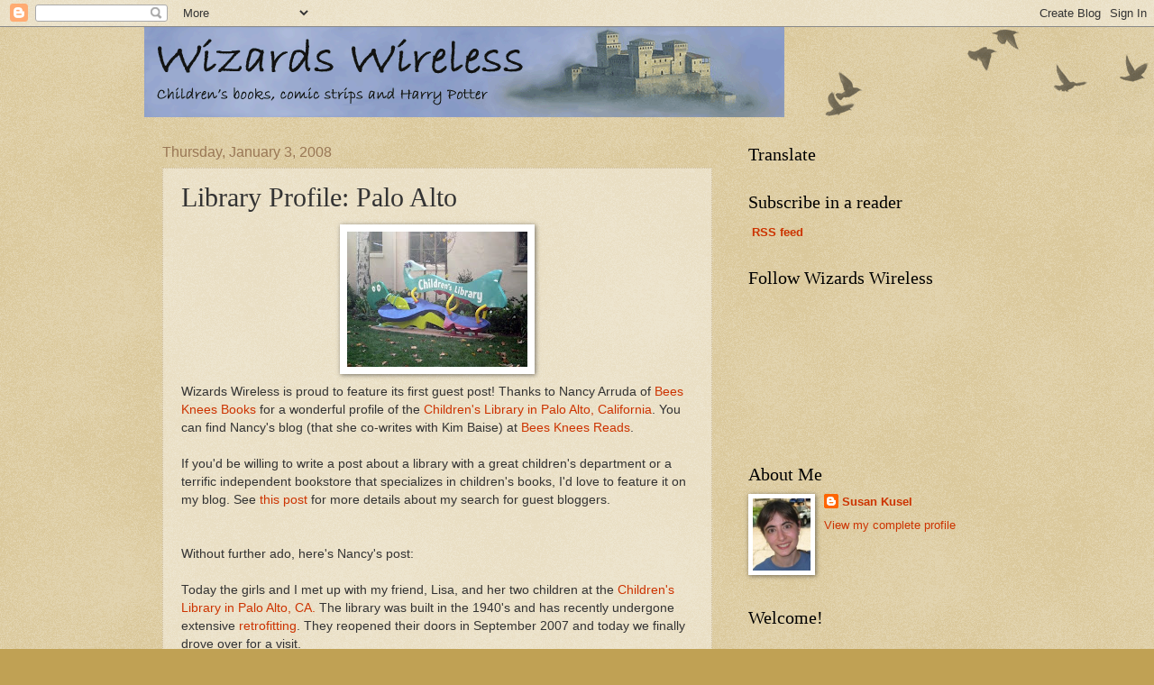

--- FILE ---
content_type: text/html; charset=UTF-8
request_url: https://wizardswireless.blogspot.com/2008/01/library-profile-palo-alto.html
body_size: 18250
content:
<!DOCTYPE html>
<html class='v2' dir='ltr' lang='en'>
<head>
<link href='https://www.blogger.com/static/v1/widgets/4128112664-css_bundle_v2.css' rel='stylesheet' type='text/css'/>
<meta content='width=1100' name='viewport'/>
<meta content='text/html; charset=UTF-8' http-equiv='Content-Type'/>
<meta content='blogger' name='generator'/>
<link href='https://wizardswireless.blogspot.com/favicon.ico' rel='icon' type='image/x-icon'/>
<link href='http://wizardswireless.blogspot.com/2008/01/library-profile-palo-alto.html' rel='canonical'/>
<link rel="alternate" type="application/atom+xml" title="Wizards Wireless - Atom" href="https://wizardswireless.blogspot.com/feeds/posts/default" />
<link rel="alternate" type="application/rss+xml" title="Wizards Wireless - RSS" href="https://wizardswireless.blogspot.com/feeds/posts/default?alt=rss" />
<link rel="service.post" type="application/atom+xml" title="Wizards Wireless - Atom" href="https://www.blogger.com/feeds/4372766156282694670/posts/default" />

<link rel="alternate" type="application/atom+xml" title="Wizards Wireless - Atom" href="https://wizardswireless.blogspot.com/feeds/4315375058015114749/comments/default" />
<!--Can't find substitution for tag [blog.ieCssRetrofitLinks]-->
<link href='https://blogger.googleusercontent.com/img/b/R29vZ2xl/AVvXsEg1rVOKNgngCAET4gcpKu1s2rC5R0gcsUFprtqklcysFbo3tp7bvxYfZxPVPs8qBLTiP3hk8tZ2CnMavAqoEd5igzgZXhMa-bqPYEJlLwMn_30r5i4cdedRYB4jErTUElhRI_JOMvKvxx7O/s200/paloaltolibrary2.JPG' rel='image_src'/>
<meta content='http://wizardswireless.blogspot.com/2008/01/library-profile-palo-alto.html' property='og:url'/>
<meta content='Library Profile: Palo Alto' property='og:title'/>
<meta content='Wizards Wireless is proud to feature its first guest post! Thanks to Nancy Arruda  of Bees Knees Books  for a wonderful profile of the Child...' property='og:description'/>
<meta content='https://blogger.googleusercontent.com/img/b/R29vZ2xl/AVvXsEg1rVOKNgngCAET4gcpKu1s2rC5R0gcsUFprtqklcysFbo3tp7bvxYfZxPVPs8qBLTiP3hk8tZ2CnMavAqoEd5igzgZXhMa-bqPYEJlLwMn_30r5i4cdedRYB4jErTUElhRI_JOMvKvxx7O/w1200-h630-p-k-no-nu/paloaltolibrary2.JPG' property='og:image'/>
<title>Wizards Wireless: Library Profile: Palo Alto</title>
<style id='page-skin-1' type='text/css'><!--
/*
-----------------------------------------------
Blogger Template Style
Name:     Watermark
Designer: Blogger
URL:      www.blogger.com
----------------------------------------------- */
/* Use this with templates/1ktemplate-*.html */
/* Content
----------------------------------------------- */
body {
font: normal normal 14px Arial, Tahoma, Helvetica, FreeSans, sans-serif;
color: #333333;
background: #c0a154 url(https://resources.blogblog.com/blogblog/data/1kt/watermark/body_background_birds.png) repeat scroll top left;
}
html body .content-outer {
min-width: 0;
max-width: 100%;
width: 100%;
}
.content-outer {
font-size: 92%;
}
a:link {
text-decoration:none;
color: #cc3300;
}
a:visited {
text-decoration:none;
color: #993322;
}
a:hover {
text-decoration:underline;
color: #ff3300;
}
.body-fauxcolumns .cap-top {
margin-top: 30px;
background: transparent url(https://resources.blogblog.com/blogblog/data/1kt/watermark/body_overlay_birds.png) no-repeat scroll top right;
height: 121px;
}
.content-inner {
padding: 0;
}
/* Header
----------------------------------------------- */
.header-inner .Header .titlewrapper,
.header-inner .Header .descriptionwrapper {
padding-left: 20px;
padding-right: 20px;
}
.Header h1 {
font: normal normal 60px Georgia, Utopia, 'Palatino Linotype', Palatino, serif;
color: #ffffff;
text-shadow: 2px 2px rgba(0, 0, 0, .1);
}
.Header h1 a {
color: #ffffff;
}
.Header .description {
font-size: 140%;
color: #997755;
}
/* Tabs
----------------------------------------------- */
.tabs-inner .section {
margin: 0 20px;
}
.tabs-inner .PageList, .tabs-inner .LinkList, .tabs-inner .Labels {
margin-left: -11px;
margin-right: -11px;
background-color: transparent;
border-top: 0 solid #ffffff;
border-bottom: 0 solid #ffffff;
-moz-box-shadow: 0 0 0 rgba(0, 0, 0, .3);
-webkit-box-shadow: 0 0 0 rgba(0, 0, 0, .3);
-goog-ms-box-shadow: 0 0 0 rgba(0, 0, 0, .3);
box-shadow: 0 0 0 rgba(0, 0, 0, .3);
}
.tabs-inner .PageList .widget-content,
.tabs-inner .LinkList .widget-content,
.tabs-inner .Labels .widget-content {
margin: -3px -11px;
background: transparent none  no-repeat scroll right;
}
.tabs-inner .widget ul {
padding: 2px 25px;
max-height: 34px;
background: transparent none no-repeat scroll left;
}
.tabs-inner .widget li {
border: none;
}
.tabs-inner .widget li a {
display: inline-block;
padding: .25em 1em;
font: normal normal 20px Georgia, Utopia, 'Palatino Linotype', Palatino, serif;
color: #cc3300;
border-right: 1px solid #c0a154;
}
.tabs-inner .widget li:first-child a {
border-left: 1px solid #c0a154;
}
.tabs-inner .widget li.selected a, .tabs-inner .widget li a:hover {
color: #000000;
}
/* Headings
----------------------------------------------- */
h2 {
font: normal normal 20px Georgia, Utopia, 'Palatino Linotype', Palatino, serif;
color: #000000;
margin: 0 0 .5em;
}
h2.date-header {
font: normal normal 16px Arial, Tahoma, Helvetica, FreeSans, sans-serif;
color: #997755;
}
/* Main
----------------------------------------------- */
.main-inner .column-center-inner,
.main-inner .column-left-inner,
.main-inner .column-right-inner {
padding: 0 5px;
}
.main-outer {
margin-top: 0;
background: transparent none no-repeat scroll top left;
}
.main-inner {
padding-top: 30px;
}
.main-cap-top {
position: relative;
}
.main-cap-top .cap-right {
position: absolute;
height: 0;
width: 100%;
bottom: 0;
background: transparent none repeat-x scroll bottom center;
}
.main-cap-top .cap-left {
position: absolute;
height: 245px;
width: 280px;
right: 0;
bottom: 0;
background: transparent none no-repeat scroll bottom left;
}
/* Posts
----------------------------------------------- */
.post-outer {
padding: 15px 20px;
margin: 0 0 25px;
background: transparent url(https://resources.blogblog.com/blogblog/data/1kt/watermark/post_background_birds.png) repeat scroll top left;
_background-image: none;
border: dotted 1px #ccbb99;
-moz-box-shadow: 0 0 0 rgba(0, 0, 0, .1);
-webkit-box-shadow: 0 0 0 rgba(0, 0, 0, .1);
-goog-ms-box-shadow: 0 0 0 rgba(0, 0, 0, .1);
box-shadow: 0 0 0 rgba(0, 0, 0, .1);
}
h3.post-title {
font: normal normal 30px Georgia, Utopia, 'Palatino Linotype', Palatino, serif;
margin: 0;
}
.comments h4 {
font: normal normal 30px Georgia, Utopia, 'Palatino Linotype', Palatino, serif;
margin: 1em 0 0;
}
.post-body {
font-size: 105%;
line-height: 1.5;
position: relative;
}
.post-header {
margin: 0 0 1em;
color: #997755;
}
.post-footer {
margin: 10px 0 0;
padding: 10px 0 0;
color: #997755;
border-top: dashed 1px #777777;
}
#blog-pager {
font-size: 140%
}
#comments .comment-author {
padding-top: 1.5em;
border-top: dashed 1px #777777;
background-position: 0 1.5em;
}
#comments .comment-author:first-child {
padding-top: 0;
border-top: none;
}
.avatar-image-container {
margin: .2em 0 0;
}
/* Comments
----------------------------------------------- */
.comments .comments-content .icon.blog-author {
background-repeat: no-repeat;
background-image: url([data-uri]);
}
.comments .comments-content .loadmore a {
border-top: 1px solid #777777;
border-bottom: 1px solid #777777;
}
.comments .continue {
border-top: 2px solid #777777;
}
/* Widgets
----------------------------------------------- */
.widget ul, .widget #ArchiveList ul.flat {
padding: 0;
list-style: none;
}
.widget ul li, .widget #ArchiveList ul.flat li {
padding: .35em 0;
text-indent: 0;
border-top: dashed 1px #777777;
}
.widget ul li:first-child, .widget #ArchiveList ul.flat li:first-child {
border-top: none;
}
.widget .post-body ul {
list-style: disc;
}
.widget .post-body ul li {
border: none;
}
.widget .zippy {
color: #777777;
}
.post-body img, .post-body .tr-caption-container, .Profile img, .Image img,
.BlogList .item-thumbnail img {
padding: 5px;
background: #fff;
-moz-box-shadow: 1px 1px 5px rgba(0, 0, 0, .5);
-webkit-box-shadow: 1px 1px 5px rgba(0, 0, 0, .5);
-goog-ms-box-shadow: 1px 1px 5px rgba(0, 0, 0, .5);
box-shadow: 1px 1px 5px rgba(0, 0, 0, .5);
}
.post-body img, .post-body .tr-caption-container {
padding: 8px;
}
.post-body .tr-caption-container {
color: #333333;
}
.post-body .tr-caption-container img {
padding: 0;
background: transparent;
border: none;
-moz-box-shadow: 0 0 0 rgba(0, 0, 0, .1);
-webkit-box-shadow: 0 0 0 rgba(0, 0, 0, .1);
-goog-ms-box-shadow: 0 0 0 rgba(0, 0, 0, .1);
box-shadow: 0 0 0 rgba(0, 0, 0, .1);
}
/* Footer
----------------------------------------------- */
.footer-outer {
color:#ccbb99;
background: #330000 url(https://resources.blogblog.com/blogblog/data/1kt/watermark/body_background_navigator.png) repeat scroll top left;
}
.footer-outer a {
color: #ff7755;
}
.footer-outer a:visited {
color: #dd5533;
}
.footer-outer a:hover {
color: #ff9977;
}
.footer-outer .widget h2 {
color: #eeddbb;
}
/* Mobile
----------------------------------------------- */
body.mobile  {
background-size: 100% auto;
}
.mobile .body-fauxcolumn-outer {
background: transparent none repeat scroll top left;
}
html .mobile .mobile-date-outer {
border-bottom: none;
background: transparent url(https://resources.blogblog.com/blogblog/data/1kt/watermark/post_background_birds.png) repeat scroll top left;
_background-image: none;
margin-bottom: 10px;
}
.mobile .main-inner .date-outer {
padding: 0;
}
.mobile .main-inner .date-header {
margin: 10px;
}
.mobile .main-cap-top {
z-index: -1;
}
.mobile .content-outer {
font-size: 100%;
}
.mobile .post-outer {
padding: 10px;
}
.mobile .main-cap-top .cap-left {
background: transparent none no-repeat scroll bottom left;
}
.mobile .body-fauxcolumns .cap-top {
margin: 0;
}
.mobile-link-button {
background: transparent url(https://resources.blogblog.com/blogblog/data/1kt/watermark/post_background_birds.png) repeat scroll top left;
}
.mobile-link-button a:link, .mobile-link-button a:visited {
color: #cc3300;
}
.mobile-index-date .date-header {
color: #997755;
}
.mobile-index-contents {
color: #333333;
}
.mobile .tabs-inner .section {
margin: 0;
}
.mobile .tabs-inner .PageList {
margin-left: 0;
margin-right: 0;
}
.mobile .tabs-inner .PageList .widget-content {
margin: 0;
color: #000000;
background: transparent url(https://resources.blogblog.com/blogblog/data/1kt/watermark/post_background_birds.png) repeat scroll top left;
}
.mobile .tabs-inner .PageList .widget-content .pagelist-arrow {
border-left: 1px solid #c0a154;
}

--></style>
<style id='template-skin-1' type='text/css'><!--
body {
min-width: 960px;
}
.content-outer, .content-fauxcolumn-outer, .region-inner {
min-width: 960px;
max-width: 960px;
_width: 960px;
}
.main-inner .columns {
padding-left: 0;
padding-right: 310px;
}
.main-inner .fauxcolumn-center-outer {
left: 0;
right: 310px;
/* IE6 does not respect left and right together */
_width: expression(this.parentNode.offsetWidth -
parseInt("0") -
parseInt("310px") + 'px');
}
.main-inner .fauxcolumn-left-outer {
width: 0;
}
.main-inner .fauxcolumn-right-outer {
width: 310px;
}
.main-inner .column-left-outer {
width: 0;
right: 100%;
margin-left: -0;
}
.main-inner .column-right-outer {
width: 310px;
margin-right: -310px;
}
#layout {
min-width: 0;
}
#layout .content-outer {
min-width: 0;
width: 800px;
}
#layout .region-inner {
min-width: 0;
width: auto;
}
body#layout div.add_widget {
padding: 8px;
}
body#layout div.add_widget a {
margin-left: 32px;
}
--></style>
<link href='https://www.blogger.com/dyn-css/authorization.css?targetBlogID=4372766156282694670&amp;zx=dcee72ca-9780-459a-bc61-410d033b65e4' media='none' onload='if(media!=&#39;all&#39;)media=&#39;all&#39;' rel='stylesheet'/><noscript><link href='https://www.blogger.com/dyn-css/authorization.css?targetBlogID=4372766156282694670&amp;zx=dcee72ca-9780-459a-bc61-410d033b65e4' rel='stylesheet'/></noscript>
<meta name='google-adsense-platform-account' content='ca-host-pub-1556223355139109'/>
<meta name='google-adsense-platform-domain' content='blogspot.com'/>

</head>
<body class='loading variant-birds'>
<div class='navbar section' id='navbar' name='Navbar'><div class='widget Navbar' data-version='1' id='Navbar1'><script type="text/javascript">
    function setAttributeOnload(object, attribute, val) {
      if(window.addEventListener) {
        window.addEventListener('load',
          function(){ object[attribute] = val; }, false);
      } else {
        window.attachEvent('onload', function(){ object[attribute] = val; });
      }
    }
  </script>
<div id="navbar-iframe-container"></div>
<script type="text/javascript" src="https://apis.google.com/js/platform.js"></script>
<script type="text/javascript">
      gapi.load("gapi.iframes:gapi.iframes.style.bubble", function() {
        if (gapi.iframes && gapi.iframes.getContext) {
          gapi.iframes.getContext().openChild({
              url: 'https://www.blogger.com/navbar/4372766156282694670?po\x3d4315375058015114749\x26origin\x3dhttps://wizardswireless.blogspot.com',
              where: document.getElementById("navbar-iframe-container"),
              id: "navbar-iframe"
          });
        }
      });
    </script><script type="text/javascript">
(function() {
var script = document.createElement('script');
script.type = 'text/javascript';
script.src = '//pagead2.googlesyndication.com/pagead/js/google_top_exp.js';
var head = document.getElementsByTagName('head')[0];
if (head) {
head.appendChild(script);
}})();
</script>
</div></div>
<div class='body-fauxcolumns'>
<div class='fauxcolumn-outer body-fauxcolumn-outer'>
<div class='cap-top'>
<div class='cap-left'></div>
<div class='cap-right'></div>
</div>
<div class='fauxborder-left'>
<div class='fauxborder-right'></div>
<div class='fauxcolumn-inner'>
</div>
</div>
<div class='cap-bottom'>
<div class='cap-left'></div>
<div class='cap-right'></div>
</div>
</div>
</div>
<div class='content'>
<div class='content-fauxcolumns'>
<div class='fauxcolumn-outer content-fauxcolumn-outer'>
<div class='cap-top'>
<div class='cap-left'></div>
<div class='cap-right'></div>
</div>
<div class='fauxborder-left'>
<div class='fauxborder-right'></div>
<div class='fauxcolumn-inner'>
</div>
</div>
<div class='cap-bottom'>
<div class='cap-left'></div>
<div class='cap-right'></div>
</div>
</div>
</div>
<div class='content-outer'>
<div class='content-cap-top cap-top'>
<div class='cap-left'></div>
<div class='cap-right'></div>
</div>
<div class='fauxborder-left content-fauxborder-left'>
<div class='fauxborder-right content-fauxborder-right'></div>
<div class='content-inner'>
<header>
<div class='header-outer'>
<div class='header-cap-top cap-top'>
<div class='cap-left'></div>
<div class='cap-right'></div>
</div>
<div class='fauxborder-left header-fauxborder-left'>
<div class='fauxborder-right header-fauxborder-right'></div>
<div class='region-inner header-inner'>
<div class='header section' id='header' name='Header'><div class='widget Header' data-version='1' id='Header1'>
<div id='header-inner'>
<a href='https://wizardswireless.blogspot.com/' style='display: block'>
<img alt='Wizards Wireless' height='100px; ' id='Header1_headerimg' src='https://blogger.googleusercontent.com/img/b/R29vZ2xl/AVvXsEhM3ci_bGM2VuN3qxrTgBOH39MbPzIE8HsA-oNCw8arzVnTl1GQPmIWDt7Kqwj4IlYTwwqEsY__iB2cSHuhxwjH-aEtuF2nKnwnu1oQ-8s5n3jl_vys4LnI3NGzoXZv29gyJd8x6HhSnepY/s1600-r/finalbanner.gif' style='display: block' width='710px; '/>
</a>
</div>
</div></div>
</div>
</div>
<div class='header-cap-bottom cap-bottom'>
<div class='cap-left'></div>
<div class='cap-right'></div>
</div>
</div>
</header>
<div class='tabs-outer'>
<div class='tabs-cap-top cap-top'>
<div class='cap-left'></div>
<div class='cap-right'></div>
</div>
<div class='fauxborder-left tabs-fauxborder-left'>
<div class='fauxborder-right tabs-fauxborder-right'></div>
<div class='region-inner tabs-inner'>
<div class='tabs no-items section' id='crosscol' name='Cross-Column'></div>
<div class='tabs no-items section' id='crosscol-overflow' name='Cross-Column 2'></div>
</div>
</div>
<div class='tabs-cap-bottom cap-bottom'>
<div class='cap-left'></div>
<div class='cap-right'></div>
</div>
</div>
<div class='main-outer'>
<div class='main-cap-top cap-top'>
<div class='cap-left'></div>
<div class='cap-right'></div>
</div>
<div class='fauxborder-left main-fauxborder-left'>
<div class='fauxborder-right main-fauxborder-right'></div>
<div class='region-inner main-inner'>
<div class='columns fauxcolumns'>
<div class='fauxcolumn-outer fauxcolumn-center-outer'>
<div class='cap-top'>
<div class='cap-left'></div>
<div class='cap-right'></div>
</div>
<div class='fauxborder-left'>
<div class='fauxborder-right'></div>
<div class='fauxcolumn-inner'>
</div>
</div>
<div class='cap-bottom'>
<div class='cap-left'></div>
<div class='cap-right'></div>
</div>
</div>
<div class='fauxcolumn-outer fauxcolumn-left-outer'>
<div class='cap-top'>
<div class='cap-left'></div>
<div class='cap-right'></div>
</div>
<div class='fauxborder-left'>
<div class='fauxborder-right'></div>
<div class='fauxcolumn-inner'>
</div>
</div>
<div class='cap-bottom'>
<div class='cap-left'></div>
<div class='cap-right'></div>
</div>
</div>
<div class='fauxcolumn-outer fauxcolumn-right-outer'>
<div class='cap-top'>
<div class='cap-left'></div>
<div class='cap-right'></div>
</div>
<div class='fauxborder-left'>
<div class='fauxborder-right'></div>
<div class='fauxcolumn-inner'>
</div>
</div>
<div class='cap-bottom'>
<div class='cap-left'></div>
<div class='cap-right'></div>
</div>
</div>
<!-- corrects IE6 width calculation -->
<div class='columns-inner'>
<div class='column-center-outer'>
<div class='column-center-inner'>
<div class='main section' id='main' name='Main'><div class='widget Blog' data-version='1' id='Blog1'>
<div class='blog-posts hfeed'>

          <div class="date-outer">
        
<h2 class='date-header'><span>Thursday, January 3, 2008</span></h2>

          <div class="date-posts">
        
<div class='post-outer'>
<div class='post hentry uncustomized-post-template' itemprop='blogPost' itemscope='itemscope' itemtype='http://schema.org/BlogPosting'>
<meta content='https://blogger.googleusercontent.com/img/b/R29vZ2xl/AVvXsEg1rVOKNgngCAET4gcpKu1s2rC5R0gcsUFprtqklcysFbo3tp7bvxYfZxPVPs8qBLTiP3hk8tZ2CnMavAqoEd5igzgZXhMa-bqPYEJlLwMn_30r5i4cdedRYB4jErTUElhRI_JOMvKvxx7O/s200/paloaltolibrary2.JPG' itemprop='image_url'/>
<meta content='4372766156282694670' itemprop='blogId'/>
<meta content='4315375058015114749' itemprop='postId'/>
<a name='4315375058015114749'></a>
<h3 class='post-title entry-title' itemprop='name'>
Library Profile: Palo Alto
</h3>
<div class='post-header'>
<div class='post-header-line-1'></div>
</div>
<div class='post-body entry-content' id='post-body-4315375058015114749' itemprop='description articleBody'>
<a href="https://blogger.googleusercontent.com/img/b/R29vZ2xl/AVvXsEg1rVOKNgngCAET4gcpKu1s2rC5R0gcsUFprtqklcysFbo3tp7bvxYfZxPVPs8qBLTiP3hk8tZ2CnMavAqoEd5igzgZXhMa-bqPYEJlLwMn_30r5i4cdedRYB4jErTUElhRI_JOMvKvxx7O/s1600-h/paloaltolibrary2.JPG" onblur="try {parent.deselectBloggerImageGracefully();} catch(e) {}"><img alt="" border="0" id="BLOGGER_PHOTO_ID_5151475411124536498" src="https://blogger.googleusercontent.com/img/b/R29vZ2xl/AVvXsEg1rVOKNgngCAET4gcpKu1s2rC5R0gcsUFprtqklcysFbo3tp7bvxYfZxPVPs8qBLTiP3hk8tZ2CnMavAqoEd5igzgZXhMa-bqPYEJlLwMn_30r5i4cdedRYB4jErTUElhRI_JOMvKvxx7O/s200/paloaltolibrary2.JPG" style="margin: 0px auto 10px; display: block; text-align: center; cursor: pointer;" /></a>Wizards Wireless is proud to feature its first guest post! Thanks to Nancy <span class="blsp-spelling-error" id="SPELLING_ERROR_0">Arruda</span> of <a href="http://www.beeskneesbooks.com/">Bees Knees Books</a> for a wonderful profile of the <a href="http://www.cityofpaloalto.org/depts/lib/default.asp" rel="nofollow" target="_blank"><span class="yshortcuts" id="lw_1199420358_5">Children's Library in <span class="blsp-spelling-error" id="SPELLING_ERROR_1">Palo</span> Alto, California</span></a><span class="yshortcuts" id="lw_1199420358_5">. You can find Nancy's blog (that she co-writes with Kim <span class="blsp-spelling-error" id="SPELLING_ERROR_2">Baise</span>) at <a href="http://beeskneesbooks.blogspot.com/">Bees Knees Reads</a>. </span><br /><br />If you'd be willing to write a post about a library with a great children's department or a terrific independent bookstore that specializes in children's books, I'd love to feature it on my blog. See <a href="http://wizardswireless.blogspot.com/2007/12/looking-for-guest-bloggers.html">this post</a> for more details about my search for guest <span class="blsp-spelling-error" id="SPELLING_ERROR_3">bloggers</span>.<br /><br /><br />Without further ado, here's Nancy's post:<br /><br />Today the girls and I met up with my friend, Lisa, and her two children at the <a href="http://www.cityofpaloalto.org/depts/lib/default.asp" rel="nofollow" target="_blank"><span class="yshortcuts" id="lw_1199420358_5">Children's Library in <span class="blsp-spelling-error" id="SPELLING_ERROR_4">Palo</span> Alto, CA.</span></a> The library was built in the 1940's and has recently undergone extensive <a href="http://www.friendspaloaltolib.org/childrenslibrary.htm" rel="nofollow" target="_blank"><span style="background: transparent none repeat scroll 0% 50%; -moz-background-clip: -moz-initial; -moz-background-origin: -moz-initial; -moz-background-inline-policy: -moz-initial;" class="yshortcuts" id="lw_1199420358_6">retrofitting</span></a>. They reopened their doors in September 2007 and today we finally drove over for a visit.<br /><br /><a href="https://blogger.googleusercontent.com/img/b/R29vZ2xl/AVvXsEguCPMrT7wqKM32Ggg8Ye88tjNjZyQnCxvRtYUqj5rz7LYA6pQJrc5yOKH7AV532XQnm6mhduqfJR6p2vEaBBdsk0JmQHQFQQu7c0Oova_kPKMFf4fo-lRc85HC401Uh6QKNBXFNhMyxtH7/s1600-h/paloaltolibrary1.JPG" onblur="try {parent.deselectBloggerImageGracefully();} catch(e) {}"><img alt="" border="0" id="BLOGGER_PHOTO_ID_5151475054642250898" src="https://blogger.googleusercontent.com/img/b/R29vZ2xl/AVvXsEguCPMrT7wqKM32Ggg8Ye88tjNjZyQnCxvRtYUqj5rz7LYA6pQJrc5yOKH7AV532XQnm6mhduqfJR6p2vEaBBdsk0JmQHQFQQu7c0Oova_kPKMFf4fo-lRc85HC401Uh6QKNBXFNhMyxtH7/s200/paloaltolibrary1.JPG" style="margin: 0pt 10px 10px 0pt; float: left; cursor: pointer;" /></a>Although the kids were hungry and restless, we sat down by a fireplace, with a real fire (one of those easy burn logs) in little kid's size craftsmen chairs- so cozy because it's stormy out today.  Alas, it was only for a minute because they were off to a side wing where all the fiction picture books are shelved. There we read <a href="http://www.amazon.com/M-Music-Kathleen-Krull/dp/0152014381/ref=pd_bbs_sr_1?ie=UTF8&amp;s=books&amp;qid=1199397621&amp;sr=8-1" rel="nofollow" target="_blank"><span style="background: transparent none repeat scroll 0% 50%; -moz-background-clip: -moz-initial; -moz-background-origin: -moz-initial; -moz-background-inline-policy: -moz-initial;" class="yshortcuts" id="lw_1199420358_7">M is for Music</span> </a>by <span style="border-bottom: 1px dashed rgb(0, 102, 204); background: transparent none repeat scroll 0% 50%; cursor: pointer; -moz-background-clip: -moz-initial; -moz-background-origin: -moz-initial; -moz-background-inline-policy: -moz-initial;" class="yshortcuts" id="lw_1199420358_8">Kathleen <span class="blsp-spelling-error" id="SPELLING_ERROR_5">Krull</span></span> and illustrated Stacy <span class="blsp-spelling-error" id="SPELLING_ERROR_6">Innerst</span> and <a href="http://www.amazon.co.uk/Seven-Secret-Laurence-Anholt/dp/1845073002" rel="nofollow" target="_blank"><span class="yshortcuts" id="lw_1199420358_9">Seven for a Secret</span> </a>by <span style="border-bottom: 1px dashed rgb(0, 102, 204); background: transparent none repeat scroll 0% 50%; cursor: pointer; -moz-background-clip: -moz-initial; -moz-background-origin: -moz-initial; -moz-background-inline-policy: -moz-initial;" class="yshortcuts" id="lw_1199420358_10">Laurence <span class="blsp-spelling-error" id="SPELLING_ERROR_7">Anholt</span></span> and Jim <span class="blsp-spelling-error" id="SPELLING_ERROR_8">Coplestone</span>. The latter is a new personal favorite. And that's exactly what is best about going to the library, DISCOVERY!<br /><br />I've been told that the new <a href="http://mvpl.lib.mo.us/default.htm" rel="nofollow" target="_blank"><span style="background: transparent none repeat scroll 0% 50%; -moz-background-clip: -moz-initial; -moz-background-origin: -moz-initial; -moz-background-inline-policy: -moz-initial;" class="yshortcuts" id="lw_1199420358_11">library in Mountain View,</span></a> a neighboring city, has an extensive collection of foreign language kid's books and it's supposed to be pretty awesome. But I'll bet it can't match the charm of the Children's Library in <span style="border-bottom: 1px dashed rgb(0, 102, 204); background: transparent none repeat scroll 0% 50%; cursor: pointer; -moz-background-clip: -moz-initial; -moz-background-origin: -moz-initial; -moz-background-inline-policy: -moz-initial;" class="yshortcuts" id="lw_1199420358_12"><span class="blsp-spelling-error" id="SPELLING_ERROR_9">Palo</span> Alto</span>. Of course I forgot my  camera but included are a few photos from my friend <a href="http://calaispedro.blogspot.com/" rel="nofollow" target="_blank"><span style="background: transparent none repeat scroll 0% 50%; -moz-background-clip: -moz-initial; -moz-background-origin: -moz-initial; -moz-background-inline-policy: -moz-initial;" class="yshortcuts" id="lw_1199420358_13">Maria Calais Pedro.</span></a><br /><br /><a href="https://blogger.googleusercontent.com/img/b/R29vZ2xl/AVvXsEhKZTo2cc5em4ehB5zhy1yIGAkQX4t-5ZO50eBdKrmbqMb0TvpFmIkZ-KqctG1oyTxvCAZbTlCZmbS6n3J-xe05f2OW7ml1G8Gpov0r2FO0quykpsb-yhyphenhyphenrMrvNm2tGhCErMxi-BxUL2k2i/s1600-h/paloaltolibrary3.JPG" onblur="try {parent.deselectBloggerImageGracefully();} catch(e) {}"><img alt="" border="0" id="BLOGGER_PHOTO_ID_5151475746131985602" src="https://blogger.googleusercontent.com/img/b/R29vZ2xl/AVvXsEhKZTo2cc5em4ehB5zhy1yIGAkQX4t-5ZO50eBdKrmbqMb0TvpFmIkZ-KqctG1oyTxvCAZbTlCZmbS6n3J-xe05f2OW7ml1G8Gpov0r2FO0quykpsb-yhyphenhyphenrMrvNm2tGhCErMxi-BxUL2k2i/s200/paloaltolibrary3.JPG" style="margin: 0px auto 10px; display: block; text-align: center; cursor: pointer;" /></a>
<div style='clear: both;'></div>
</div>
<div class='post-footer'>
<div class='post-footer-line post-footer-line-1'>
<span class='post-author vcard'>
Posted by
<span class='fn' itemprop='author' itemscope='itemscope' itemtype='http://schema.org/Person'>
<meta content='https://www.blogger.com/profile/15613470998029847177' itemprop='url'/>
<a class='g-profile' href='https://www.blogger.com/profile/15613470998029847177' rel='author' title='author profile'>
<span itemprop='name'>Susan Kusel</span>
</a>
</span>
</span>
<span class='post-timestamp'>
at
<meta content='http://wizardswireless.blogspot.com/2008/01/library-profile-palo-alto.html' itemprop='url'/>
<a class='timestamp-link' href='https://wizardswireless.blogspot.com/2008/01/library-profile-palo-alto.html' rel='bookmark' title='permanent link'><abbr class='published' itemprop='datePublished' title='2008-01-03T23:20:00-05:00'>11:20&#8239;PM</abbr></a>
</span>
<span class='post-comment-link'>
</span>
<span class='post-icons'>
<span class='item-action'>
<a href='https://www.blogger.com/email-post/4372766156282694670/4315375058015114749' title='Email Post'>
<img alt='' class='icon-action' height='13' src='https://resources.blogblog.com/img/icon18_email.gif' width='18'/>
</a>
</span>
<span class='item-control blog-admin pid-1372324517'>
<a href='https://www.blogger.com/post-edit.g?blogID=4372766156282694670&postID=4315375058015114749&from=pencil' title='Edit Post'>
<img alt='' class='icon-action' height='18' src='https://resources.blogblog.com/img/icon18_edit_allbkg.gif' width='18'/>
</a>
</span>
</span>
<div class='post-share-buttons goog-inline-block'>
</div>
</div>
<div class='post-footer-line post-footer-line-2'>
<span class='post-labels'>
Labels:
<a href='https://wizardswireless.blogspot.com/search/label/Library%20profile' rel='tag'>Library profile</a>
</span>
</div>
<div class='post-footer-line post-footer-line-3'>
<span class='post-location'>
</span>
</div>
</div>
</div>
<div class='comments' id='comments'>
<a name='comments'></a>
<h4>2 comments:</h4>
<div class='comments-content'>
<script async='async' src='' type='text/javascript'></script>
<script type='text/javascript'>
    (function() {
      var items = null;
      var msgs = null;
      var config = {};

// <![CDATA[
      var cursor = null;
      if (items && items.length > 0) {
        cursor = parseInt(items[items.length - 1].timestamp) + 1;
      }

      var bodyFromEntry = function(entry) {
        var text = (entry &&
                    ((entry.content && entry.content.$t) ||
                     (entry.summary && entry.summary.$t))) ||
            '';
        if (entry && entry.gd$extendedProperty) {
          for (var k in entry.gd$extendedProperty) {
            if (entry.gd$extendedProperty[k].name == 'blogger.contentRemoved') {
              return '<span class="deleted-comment">' + text + '</span>';
            }
          }
        }
        return text;
      }

      var parse = function(data) {
        cursor = null;
        var comments = [];
        if (data && data.feed && data.feed.entry) {
          for (var i = 0, entry; entry = data.feed.entry[i]; i++) {
            var comment = {};
            // comment ID, parsed out of the original id format
            var id = /blog-(\d+).post-(\d+)/.exec(entry.id.$t);
            comment.id = id ? id[2] : null;
            comment.body = bodyFromEntry(entry);
            comment.timestamp = Date.parse(entry.published.$t) + '';
            if (entry.author && entry.author.constructor === Array) {
              var auth = entry.author[0];
              if (auth) {
                comment.author = {
                  name: (auth.name ? auth.name.$t : undefined),
                  profileUrl: (auth.uri ? auth.uri.$t : undefined),
                  avatarUrl: (auth.gd$image ? auth.gd$image.src : undefined)
                };
              }
            }
            if (entry.link) {
              if (entry.link[2]) {
                comment.link = comment.permalink = entry.link[2].href;
              }
              if (entry.link[3]) {
                var pid = /.*comments\/default\/(\d+)\?.*/.exec(entry.link[3].href);
                if (pid && pid[1]) {
                  comment.parentId = pid[1];
                }
              }
            }
            comment.deleteclass = 'item-control blog-admin';
            if (entry.gd$extendedProperty) {
              for (var k in entry.gd$extendedProperty) {
                if (entry.gd$extendedProperty[k].name == 'blogger.itemClass') {
                  comment.deleteclass += ' ' + entry.gd$extendedProperty[k].value;
                } else if (entry.gd$extendedProperty[k].name == 'blogger.displayTime') {
                  comment.displayTime = entry.gd$extendedProperty[k].value;
                }
              }
            }
            comments.push(comment);
          }
        }
        return comments;
      };

      var paginator = function(callback) {
        if (hasMore()) {
          var url = config.feed + '?alt=json&v=2&orderby=published&reverse=false&max-results=50';
          if (cursor) {
            url += '&published-min=' + new Date(cursor).toISOString();
          }
          window.bloggercomments = function(data) {
            var parsed = parse(data);
            cursor = parsed.length < 50 ? null
                : parseInt(parsed[parsed.length - 1].timestamp) + 1
            callback(parsed);
            window.bloggercomments = null;
          }
          url += '&callback=bloggercomments';
          var script = document.createElement('script');
          script.type = 'text/javascript';
          script.src = url;
          document.getElementsByTagName('head')[0].appendChild(script);
        }
      };
      var hasMore = function() {
        return !!cursor;
      };
      var getMeta = function(key, comment) {
        if ('iswriter' == key) {
          var matches = !!comment.author
              && comment.author.name == config.authorName
              && comment.author.profileUrl == config.authorUrl;
          return matches ? 'true' : '';
        } else if ('deletelink' == key) {
          return config.baseUri + '/comment/delete/'
               + config.blogId + '/' + comment.id;
        } else if ('deleteclass' == key) {
          return comment.deleteclass;
        }
        return '';
      };

      var replybox = null;
      var replyUrlParts = null;
      var replyParent = undefined;

      var onReply = function(commentId, domId) {
        if (replybox == null) {
          // lazily cache replybox, and adjust to suit this style:
          replybox = document.getElementById('comment-editor');
          if (replybox != null) {
            replybox.height = '250px';
            replybox.style.display = 'block';
            replyUrlParts = replybox.src.split('#');
          }
        }
        if (replybox && (commentId !== replyParent)) {
          replybox.src = '';
          document.getElementById(domId).insertBefore(replybox, null);
          replybox.src = replyUrlParts[0]
              + (commentId ? '&parentID=' + commentId : '')
              + '#' + replyUrlParts[1];
          replyParent = commentId;
        }
      };

      var hash = (window.location.hash || '#').substring(1);
      var startThread, targetComment;
      if (/^comment-form_/.test(hash)) {
        startThread = hash.substring('comment-form_'.length);
      } else if (/^c[0-9]+$/.test(hash)) {
        targetComment = hash.substring(1);
      }

      // Configure commenting API:
      var configJso = {
        'maxDepth': config.maxThreadDepth
      };
      var provider = {
        'id': config.postId,
        'data': items,
        'loadNext': paginator,
        'hasMore': hasMore,
        'getMeta': getMeta,
        'onReply': onReply,
        'rendered': true,
        'initComment': targetComment,
        'initReplyThread': startThread,
        'config': configJso,
        'messages': msgs
      };

      var render = function() {
        if (window.goog && window.goog.comments) {
          var holder = document.getElementById('comment-holder');
          window.goog.comments.render(holder, provider);
        }
      };

      // render now, or queue to render when library loads:
      if (window.goog && window.goog.comments) {
        render();
      } else {
        window.goog = window.goog || {};
        window.goog.comments = window.goog.comments || {};
        window.goog.comments.loadQueue = window.goog.comments.loadQueue || [];
        window.goog.comments.loadQueue.push(render);
      }
    })();
// ]]>
  </script>
<div id='comment-holder'>
<div class="comment-thread toplevel-thread"><ol id="top-ra"><li class="comment" id="c4200209965180759813"><div class="avatar-image-container"><img src="//blogger.googleusercontent.com/img/b/R29vZ2xl/AVvXsEj8M2V0DrDM6rtivafWqnpLgi10Zvn_njcZ535x5mref2L3MitaHE_GUxWgiZ99kecCSyPguYBoY0F5oBv_EKqECDnxHYvVr8ZuWGjAsin06zqWhVv6VxYzLmVLeXsW5Q/s45-c/PT_pawprint_MC1.jpg" alt=""/></div><div class="comment-block"><div class="comment-header"><cite class="user"><a href="https://www.blogger.com/profile/12143499864104883745" rel="nofollow">Marjorie</a></cite><span class="icon user "></span><span class="datetime secondary-text"><a rel="nofollow" href="https://wizardswireless.blogspot.com/2008/01/library-profile-palo-alto.html?showComment=1199577720000#c4200209965180759813">January 5, 2008 at 7:02&#8239;PM</a></span></div><p class="comment-content">What beautiful murals in one of your photos of the library.  I agree - there's nothing better than going to the library and discovering a new book!</p><span class="comment-actions secondary-text"><a class="comment-reply" target="_self" data-comment-id="4200209965180759813">Reply</a><span class="item-control blog-admin blog-admin pid-1990065869"><a target="_self" href="https://www.blogger.com/comment/delete/4372766156282694670/4200209965180759813">Delete</a></span></span></div><div class="comment-replies"><div id="c4200209965180759813-rt" class="comment-thread inline-thread hidden"><span class="thread-toggle thread-expanded"><span class="thread-arrow"></span><span class="thread-count"><a target="_self">Replies</a></span></span><ol id="c4200209965180759813-ra" class="thread-chrome thread-expanded"><div></div><div id="c4200209965180759813-continue" class="continue"><a class="comment-reply" target="_self" data-comment-id="4200209965180759813">Reply</a></div></ol></div></div><div class="comment-replybox-single" id="c4200209965180759813-ce"></div></li><li class="comment" id="c2860683750873433780"><div class="avatar-image-container"><img src="//blogger.googleusercontent.com/img/b/R29vZ2xl/AVvXsEj3eKlYxFlEyFn7d2lp19QKbC1RvMgO1zTgsD_qjaXDwuzTFPECAJT9Dtz88QtTSRKC8Ig2P1m6eYPqbbV7si075wzLpZunoxEX4OsE9xyTg0_uTEgDbLIMkqxHz11zbO8/s45-c/Profile.jpg" alt=""/></div><div class="comment-block"><div class="comment-header"><cite class="user"><a href="https://www.blogger.com/profile/15613470998029847177" rel="nofollow">Susan Kusel</a></cite><span class="icon user blog-author"></span><span class="datetime secondary-text"><a rel="nofollow" href="https://wizardswireless.blogspot.com/2008/01/library-profile-palo-alto.html?showComment=1199591580000#c2860683750873433780">January 5, 2008 at 10:53&#8239;PM</a></span></div><p class="comment-content">Marjorie- I couldn't agree more about discovering a new book at the library. <br><br>And I love <a href="http://www.papertigers.org/" rel="nofollow">Paper Tigers</a>. It's such a wonderful and useful website.</p><span class="comment-actions secondary-text"><a class="comment-reply" target="_self" data-comment-id="2860683750873433780">Reply</a><span class="item-control blog-admin blog-admin pid-1372324517"><a target="_self" href="https://www.blogger.com/comment/delete/4372766156282694670/2860683750873433780">Delete</a></span></span></div><div class="comment-replies"><div id="c2860683750873433780-rt" class="comment-thread inline-thread hidden"><span class="thread-toggle thread-expanded"><span class="thread-arrow"></span><span class="thread-count"><a target="_self">Replies</a></span></span><ol id="c2860683750873433780-ra" class="thread-chrome thread-expanded"><div></div><div id="c2860683750873433780-continue" class="continue"><a class="comment-reply" target="_self" data-comment-id="2860683750873433780">Reply</a></div></ol></div></div><div class="comment-replybox-single" id="c2860683750873433780-ce"></div></li></ol><div id="top-continue" class="continue"><a class="comment-reply" target="_self">Add comment</a></div><div class="comment-replybox-thread" id="top-ce"></div><div class="loadmore hidden" data-post-id="4315375058015114749"><a target="_self">Load more...</a></div></div>
</div>
</div>
<p class='comment-footer'>
<div class='comment-form'>
<a name='comment-form'></a>
<p>
</p>
<a href='https://www.blogger.com/comment/frame/4372766156282694670?po=4315375058015114749&hl=en&saa=85391&origin=https://wizardswireless.blogspot.com' id='comment-editor-src'></a>
<iframe allowtransparency='true' class='blogger-iframe-colorize blogger-comment-from-post' frameborder='0' height='410px' id='comment-editor' name='comment-editor' src='' width='100%'></iframe>
<script src='https://www.blogger.com/static/v1/jsbin/4212676325-comment_from_post_iframe.js' type='text/javascript'></script>
<script type='text/javascript'>
      BLOG_CMT_createIframe('https://www.blogger.com/rpc_relay.html');
    </script>
</div>
</p>
<div id='backlinks-container'>
<div id='Blog1_backlinks-container'>
</div>
</div>
</div>
</div>

        </div></div>
      
</div>
<div class='blog-pager' id='blog-pager'>
<span id='blog-pager-newer-link'>
<a class='blog-pager-newer-link' href='https://wizardswireless.blogspot.com/2008/01/poetry-friday-changing-interests.html' id='Blog1_blog-pager-newer-link' title='Newer Post'>Newer Post</a>
</span>
<span id='blog-pager-older-link'>
<a class='blog-pager-older-link' href='https://wizardswireless.blogspot.com/2008/01/ginny-and-roosters.html' id='Blog1_blog-pager-older-link' title='Older Post'>Older Post</a>
</span>
<a class='home-link' href='https://wizardswireless.blogspot.com/'>Home</a>
</div>
<div class='clear'></div>
<div class='post-feeds'>
<div class='feed-links'>
Subscribe to:
<a class='feed-link' href='https://wizardswireless.blogspot.com/feeds/4315375058015114749/comments/default' target='_blank' type='application/atom+xml'>Post Comments (Atom)</a>
</div>
</div>
</div></div>
</div>
</div>
<div class='column-left-outer'>
<div class='column-left-inner'>
<aside>
</aside>
</div>
</div>
<div class='column-right-outer'>
<div class='column-right-inner'>
<aside>
<div class='sidebar section' id='sidebar-right-1'><div class='widget Translate' data-version='1' id='Translate1'>
<h2 class='title'>Translate</h2>
<div id='google_translate_element'></div>
<script>
    function googleTranslateElementInit() {
      new google.translate.TranslateElement({
        pageLanguage: 'en',
        autoDisplay: 'true',
        layout: google.translate.TranslateElement.InlineLayout.VERTICAL
      }, 'google_translate_element');
    }
  </script>
<script src='//translate.google.com/translate_a/element.js?cb=googleTranslateElementInit'></script>
<div class='clear'></div>
</div><div class='widget HTML' data-version='1' id='HTML1'>
<h2 class='title'>Subscribe in a reader</h2>
<div class='widget-content'>
<span style="font-weight:bold;"><p><ahref = rel="alternate" http://feeds.feedburner.com/wizardwirelessnetwork type="application/rss+xml"><img alt="" style="vertical-align:middle;border:0" src="https://lh3.googleusercontent.com/blogger_img_proxy/AEn0k_sbRZyOiTlAllulGTSV6gLP_cKEPSxouzcDbO9GB9w9MUExoMfZhnVrW63Ns7_c_2opkpWZ7mBQihstXZi8N_NDOpT8izvFfWYUfVwW5ks9N1wvJns0MbBT0mf0YIw=s0-d">&nbsp;<a href="http://feeds.feedburner.com/WizardWirelessNetwork" rel="alternate" type="application/rss+xml">RSS feed</a></ahref></p><span style="font-weight:bold;"></span></span>
</div>
<div class='clear'></div>
</div><div class='widget Followers' data-version='1' id='Followers1'>
<h2 class='title'>Follow Wizards Wireless</h2>
<div class='widget-content'>
<div id='Followers1-wrapper'>
<div style='margin-right:2px;'>
<div><script type="text/javascript" src="https://apis.google.com/js/platform.js"></script>
<div id="followers-iframe-container"></div>
<script type="text/javascript">
    window.followersIframe = null;
    function followersIframeOpen(url) {
      gapi.load("gapi.iframes", function() {
        if (gapi.iframes && gapi.iframes.getContext) {
          window.followersIframe = gapi.iframes.getContext().openChild({
            url: url,
            where: document.getElementById("followers-iframe-container"),
            messageHandlersFilter: gapi.iframes.CROSS_ORIGIN_IFRAMES_FILTER,
            messageHandlers: {
              '_ready': function(obj) {
                window.followersIframe.getIframeEl().height = obj.height;
              },
              'reset': function() {
                window.followersIframe.close();
                followersIframeOpen("https://www.blogger.com/followers/frame/4372766156282694670?colors\x3dCgt0cmFuc3BhcmVudBILdHJhbnNwYXJlbnQaByMzMzMzMzMiByNjYzMzMDAqC3RyYW5zcGFyZW50MgcjMDAwMDAwOgcjMzMzMzMzQgcjY2MzMzAwSgcjNzc3Nzc3UgcjY2MzMzAwWgt0cmFuc3BhcmVudA%3D%3D\x26pageSize\x3d21\x26hl\x3den\x26origin\x3dhttps://wizardswireless.blogspot.com");
              },
              'open': function(url) {
                window.followersIframe.close();
                followersIframeOpen(url);
              }
            }
          });
        }
      });
    }
    followersIframeOpen("https://www.blogger.com/followers/frame/4372766156282694670?colors\x3dCgt0cmFuc3BhcmVudBILdHJhbnNwYXJlbnQaByMzMzMzMzMiByNjYzMzMDAqC3RyYW5zcGFyZW50MgcjMDAwMDAwOgcjMzMzMzMzQgcjY2MzMzAwSgcjNzc3Nzc3UgcjY2MzMzAwWgt0cmFuc3BhcmVudA%3D%3D\x26pageSize\x3d21\x26hl\x3den\x26origin\x3dhttps://wizardswireless.blogspot.com");
  </script></div>
</div>
</div>
<div class='clear'></div>
</div>
</div><div class='widget Profile' data-version='1' id='Profile1'>
<h2>About Me</h2>
<div class='widget-content'>
<a href='https://www.blogger.com/profile/15613470998029847177'><img alt='My photo' class='profile-img' height='80' src='//blogger.googleusercontent.com/img/b/R29vZ2xl/AVvXsEj3eKlYxFlEyFn7d2lp19QKbC1RvMgO1zTgsD_qjaXDwuzTFPECAJT9Dtz88QtTSRKC8Ig2P1m6eYPqbbV7si075wzLpZunoxEX4OsE9xyTg0_uTEgDbLIMkqxHz11zbO8/s220/Profile.jpg' width='64'/></a>
<dl class='profile-datablock'>
<dt class='profile-data'>
<a class='profile-name-link g-profile' href='https://www.blogger.com/profile/15613470998029847177' rel='author' style='background-image: url(//www.blogger.com/img/logo-16.png);'>
Susan Kusel
</a>
</dt>
</dl>
<a class='profile-link' href='https://www.blogger.com/profile/15613470998029847177' rel='author'>View my complete profile</a>
<div class='clear'></div>
</div>
</div><div class='widget Text' data-version='1' id='Text5'>
<h2 class='title'>Welcome!</h2>
<div class='widget-content'>
<br /><ul><li>Things to Know About Me<br /></li><li>My jobs include librarian, bookstore book selector, book consultant and mom... and I love them all.</li><li>If you knew that the name of this blog is a Harry Potter reference, you get bonus points.</li><li>I only write and review on this blog about books I love.</li><li>I don't review too often because I'm frequently on book award committees and it would be a conflict of interest. </li><li>Comments are extremely welcome and I love hearing what you have to say.</li><li>I feel honored every time Wizards Wireless is linked to. <span =""  style="font-size:100%;">I'm really glad you stopped by and I hope you come back.</span></li><li>To get in touch with me, please e-mail me at: wizardwireless (at) gmail (dot) com. <span style="font-size: 100%;">Yes, my e-mail address only refers to one wizard. The plural version was already in use.</span></li></ul>
</div>
<div class='clear'></div>
</div><div class='widget Text' data-version='1' id='Text2'>
<h2 class='title'>Interviews and Links</h2>
<div class='widget-content'>
<div>Find out more about my experience as a member of the 2015 Caldecott committee <a href="http://www.eugeniasozzi.com/blog/from-the-library-susan-kusel">here</a>. </div><div><br /></div><div>Here's what <a href="http://jewishlibraries.org/blog.php?id=320">a typical day</a> in my library is like. </div><div><br /></div>Read my posts at <a href="http://www.pbs.org/parents/booklights/archives/susan/">PBS Booklights</a>.<br />
</div>
<div class='clear'></div>
</div><div class='widget Text' data-version='1' id='Text6'>
<div class='widget-content'>
Become a fan of Wizards Wireless on <a href="http://apps.facebook.com/blognetworks/blog/wizards_wireless/">Facebook</a>.<br/>
</div>
<div class='clear'></div>
</div></div>
<table border='0' cellpadding='0' cellspacing='0' class='section-columns columns-2'>
<tbody>
<tr>
<td class='first columns-cell'>
<div class='sidebar section' id='sidebar-right-2-1'><div class='widget Label' data-version='1' id='Label1'>
<h2>Labels</h2>
<div class='widget-content list-label-widget-content'>
<ul>
<li>
<a dir='ltr' href='https://wizardswireless.blogspot.com/search/label/Activity%20books'>Activity books</a>
<span dir='ltr'>(1)</span>
</li>
<li>
<a dir='ltr' href='https://wizardswireless.blogspot.com/search/label/Advice'>Advice</a>
<span dir='ltr'>(1)</span>
</li>
<li>
<a dir='ltr' href='https://wizardswireless.blogspot.com/search/label/ALA'>ALA</a>
<span dir='ltr'>(3)</span>
</li>
<li>
<a dir='ltr' href='https://wizardswireless.blogspot.com/search/label/ALAYMA'>ALAYMA</a>
<span dir='ltr'>(1)</span>
</li>
<li>
<a dir='ltr' href='https://wizardswireless.blogspot.com/search/label/Amelia%20Bedelia'>Amelia Bedelia</a>
<span dir='ltr'>(1)</span>
</li>
<li>
<a dir='ltr' href='https://wizardswireless.blogspot.com/search/label/American%20Library%20Association'>American Library Association</a>
<span dir='ltr'>(29)</span>
</li>
<li>
<a dir='ltr' href='https://wizardswireless.blogspot.com/search/label/Analysis'>Analysis</a>
<span dir='ltr'>(1)</span>
</li>
<li>
<a dir='ltr' href='https://wizardswireless.blogspot.com/search/label/Annual'>Annual</a>
<span dir='ltr'>(1)</span>
</li>
<li>
<a dir='ltr' href='https://wizardswireless.blogspot.com/search/label/Answers'>Answers</a>
<span dir='ltr'>(1)</span>
</li>
<li>
<a dir='ltr' href='https://wizardswireless.blogspot.com/search/label/Audiobooks'>Audiobooks</a>
<span dir='ltr'>(3)</span>
</li>
<li>
<a dir='ltr' href='https://wizardswireless.blogspot.com/search/label/Authors'>Authors</a>
<span dir='ltr'>(10)</span>
</li>
<li>
<a dir='ltr' href='https://wizardswireless.blogspot.com/search/label/Awards'>Awards</a>
<span dir='ltr'>(28)</span>
</li>
<li>
<a dir='ltr' href='https://wizardswireless.blogspot.com/search/label/Batchelder'>Batchelder</a>
<span dir='ltr'>(2)</span>
</li>
<li>
<a dir='ltr' href='https://wizardswireless.blogspot.com/search/label/Beedle%20the%20Bard'>Beedle the Bard</a>
<span dir='ltr'>(1)</span>
</li>
<li>
<a dir='ltr' href='https://wizardswireless.blogspot.com/search/label/Beekle'>Beekle</a>
<span dir='ltr'>(1)</span>
</li>
<li>
<a dir='ltr' href='https://wizardswireless.blogspot.com/search/label/Best%20books%20of%202007'>Best books of 2007</a>
<span dir='ltr'>(1)</span>
</li>
<li>
<a dir='ltr' href='https://wizardswireless.blogspot.com/search/label/Biography'>Biography</a>
<span dir='ltr'>(1)</span>
</li>
<li>
<a dir='ltr' href='https://wizardswireless.blogspot.com/search/label/Blog%20updates'>Blog updates</a>
<span dir='ltr'>(14)</span>
</li>
<li>
<a dir='ltr' href='https://wizardswireless.blogspot.com/search/label/Blogs'>Blogs</a>
<span dir='ltr'>(12)</span>
</li>
<li>
<a dir='ltr' href='https://wizardswireless.blogspot.com/search/label/Board%20books'>Board books</a>
<span dir='ltr'>(3)</span>
</li>
<li>
<a dir='ltr' href='https://wizardswireless.blogspot.com/search/label/Book%20club'>Book club</a>
<span dir='ltr'>(2)</span>
</li>
<li>
<a dir='ltr' href='https://wizardswireless.blogspot.com/search/label/Booklights'>Booklights</a>
<span dir='ltr'>(2)</span>
</li>
<li>
<a dir='ltr' href='https://wizardswireless.blogspot.com/search/label/Books%20for%20babies'>Books for babies</a>
<span dir='ltr'>(8)</span>
</li>
<li>
<a dir='ltr' href='https://wizardswireless.blogspot.com/search/label/Books%20for%20teenagers'>Books for teenagers</a>
<span dir='ltr'>(1)</span>
</li>
<li>
<a dir='ltr' href='https://wizardswireless.blogspot.com/search/label/Books%20for%20toddlers'>Books for toddlers</a>
<span dir='ltr'>(9)</span>
</li>
<li>
<a dir='ltr' href='https://wizardswireless.blogspot.com/search/label/Bookselling'>Bookselling</a>
<span dir='ltr'>(15)</span>
</li>
<li>
<a dir='ltr' href='https://wizardswireless.blogspot.com/search/label/Bookshelves'>Bookshelves</a>
<span dir='ltr'>(1)</span>
</li>
<li>
<a dir='ltr' href='https://wizardswireless.blogspot.com/search/label/Bookstores'>Bookstores</a>
<span dir='ltr'>(12)</span>
</li>
<li>
<a dir='ltr' href='https://wizardswireless.blogspot.com/search/label/Broadway'>Broadway</a>
<span dir='ltr'>(2)</span>
</li>
<li>
<a dir='ltr' href='https://wizardswireless.blogspot.com/search/label/Caldecott'>Caldecott</a>
<span dir='ltr'>(31)</span>
</li>
<li>
<a dir='ltr' href='https://wizardswireless.blogspot.com/search/label/Carnegie'>Carnegie</a>
<span dir='ltr'>(1)</span>
</li>
<li>
<a dir='ltr' href='https://wizardswireless.blogspot.com/search/label/Carnival'>Carnival</a>
<span dir='ltr'>(11)</span>
</li>
<li>
<a dir='ltr' href='https://wizardswireless.blogspot.com/search/label/Classics'>Classics</a>
<span dir='ltr'>(1)</span>
</li>
<li>
<a dir='ltr' href='https://wizardswireless.blogspot.com/search/label/Comic%20Strips'>Comic Strips</a>
<span dir='ltr'>(31)</span>
</li>
<li>
<a dir='ltr' href='https://wizardswireless.blogspot.com/search/label/Conferences'>Conferences</a>
<span dir='ltr'>(6)</span>
</li>
<li>
<a dir='ltr' href='https://wizardswireless.blogspot.com/search/label/Contests'>Contests</a>
<span dir='ltr'>(2)</span>
</li>
<li>
<a dir='ltr' href='https://wizardswireless.blogspot.com/search/label/Cybils'>Cybils</a>
<span dir='ltr'>(2)</span>
</li>
<li>
<a dir='ltr' href='https://wizardswireless.blogspot.com/search/label/Dan%20Brown'>Dan Brown</a>
<span dir='ltr'>(1)</span>
</li>
<li>
<a dir='ltr' href='https://wizardswireless.blogspot.com/search/label/Dan%20Santat'>Dan Santat</a>
<span dir='ltr'>(1)</span>
</li>
<li>
<a dir='ltr' href='https://wizardswireless.blogspot.com/search/label/Discussion%20groups'>Discussion groups</a>
<span dir='ltr'>(1)</span>
</li>
<li>
<a dir='ltr' href='https://wizardswireless.blogspot.com/search/label/Disscussion%20questions'>Disscussion questions</a>
<span dir='ltr'>(1)</span>
</li>
<li>
<a dir='ltr' href='https://wizardswireless.blogspot.com/search/label/Early%20Readers'>Early Readers</a>
<span dir='ltr'>(2)</span>
</li>
<li>
<a dir='ltr' href='https://wizardswireless.blogspot.com/search/label/favorites'>favorites</a>
<span dir='ltr'>(1)</span>
</li>
<li>
<a dir='ltr' href='https://wizardswireless.blogspot.com/search/label/For%20Better%20or%20For%20Worse'>For Better or For Worse</a>
<span dir='ltr'>(11)</span>
</li>
<li>
<a dir='ltr' href='https://wizardswireless.blogspot.com/search/label/Geisel'>Geisel</a>
<span dir='ltr'>(4)</span>
</li>
<li>
<a dir='ltr' href='https://wizardswireless.blogspot.com/search/label/Goodreads'>Goodreads</a>
<span dir='ltr'>(2)</span>
</li>
<li>
<a dir='ltr' href='https://wizardswireless.blogspot.com/search/label/Hamilton'>Hamilton</a>
<span dir='ltr'>(3)</span>
</li>
<li>
<a dir='ltr' href='https://wizardswireless.blogspot.com/search/label/Harry%20Potter'>Harry Potter</a>
<span dir='ltr'>(62)</span>
</li>
<li>
<a dir='ltr' href='https://wizardswireless.blogspot.com/search/label/Harry%20Potter%20and%20the%20Deathly%20Hallows'>Harry Potter and the Deathly Hallows</a>
<span dir='ltr'>(6)</span>
</li>
<li>
<a dir='ltr' href='https://wizardswireless.blogspot.com/search/label/Harry%20Potter%20and%20the%20Deathly%20Hallows%20chapters'>Harry Potter and the Deathly Hallows chapters</a>
<span dir='ltr'>(7)</span>
</li>
<li>
<a dir='ltr' href='https://wizardswireless.blogspot.com/search/label/Harry%20Potter%20and%20the%20Sorcerer%27s%20Stone%20chapters'>Harry Potter and the Sorcerer&#39;s Stone chapters</a>
<span dir='ltr'>(3)</span>
</li>
<li>
<a dir='ltr' href='https://wizardswireless.blogspot.com/search/label/Harry%20Potter%20characters'>Harry Potter characters</a>
<span dir='ltr'>(1)</span>
</li>
<li>
<a dir='ltr' href='https://wizardswireless.blogspot.com/search/label/Harry%20Potter%20Discussion%20Questions'>Harry Potter Discussion Questions</a>
<span dir='ltr'>(8)</span>
</li>
<li>
<a dir='ltr' href='https://wizardswireless.blogspot.com/search/label/Holidays'>Holidays</a>
<span dir='ltr'>(6)</span>
</li>
<li>
<a dir='ltr' href='https://wizardswireless.blogspot.com/search/label/How%20to%20Write'>How to Write</a>
<span dir='ltr'>(1)</span>
</li>
<li>
<a dir='ltr' href='https://wizardswireless.blogspot.com/search/label/Hugo%20Cabret'>Hugo Cabret</a>
<span dir='ltr'>(11)</span>
</li>
<li>
<a dir='ltr' href='https://wizardswireless.blogspot.com/search/label/Humor'>Humor</a>
<span dir='ltr'>(2)</span>
</li>
<li>
<a dir='ltr' href='https://wizardswireless.blogspot.com/search/label/Introduction'>Introduction</a>
<span dir='ltr'>(5)</span>
</li>
<li>
<a dir='ltr' href='https://wizardswireless.blogspot.com/search/label/Juvenile%20Fiction'>Juvenile Fiction</a>
<span dir='ltr'>(9)</span>
</li>
<li>
<a dir='ltr' href='https://wizardswireless.blogspot.com/search/label/L.M.%20Montgomery'>L.M. Montgomery</a>
<span dir='ltr'>(1)</span>
</li>
<li>
<a dir='ltr' href='https://wizardswireless.blogspot.com/search/label/Libraries'>Libraries</a>
<span dir='ltr'>(3)</span>
</li>
<li>
<a dir='ltr' href='https://wizardswireless.blogspot.com/search/label/Library%20profile'>Library profile</a>
<span dir='ltr'>(3)</span>
</li>
<li>
<a dir='ltr' href='https://wizardswireless.blogspot.com/search/label/meme'>meme</a>
<span dir='ltr'>(4)</span>
</li>
<li>
<a dir='ltr' href='https://wizardswireless.blogspot.com/search/label/Mentors'>Mentors</a>
<span dir='ltr'>(1)</span>
</li>
<li>
<a dir='ltr' href='https://wizardswireless.blogspot.com/search/label/Middle%20grade%20fiction'>Middle grade fiction</a>
<span dir='ltr'>(1)</span>
</li>
<li>
<a dir='ltr' href='https://wizardswireless.blogspot.com/search/label/Midwinter'>Midwinter</a>
<span dir='ltr'>(1)</span>
</li>
<li>
<a dir='ltr' href='https://wizardswireless.blogspot.com/search/label/Miscellaneous'>Miscellaneous</a>
<span dir='ltr'>(14)</span>
</li>
<li>
<a dir='ltr' href='https://wizardswireless.blogspot.com/search/label/Musicals'>Musicals</a>
<span dir='ltr'>(2)</span>
</li>
<li>
<a dir='ltr' href='https://wizardswireless.blogspot.com/search/label/Newbery'>Newbery</a>
<span dir='ltr'>(19)</span>
</li>
<li>
<a dir='ltr' href='https://wizardswireless.blogspot.com/search/label/Non-fiction'>Non-fiction</a>
<span dir='ltr'>(1)</span>
</li>
<li>
<a dir='ltr' href='https://wizardswireless.blogspot.com/search/label/Odyssey'>Odyssey</a>
<span dir='ltr'>(1)</span>
</li>
<li>
<a dir='ltr' href='https://wizardswireless.blogspot.com/search/label/PBS'>PBS</a>
<span dir='ltr'>(3)</span>
</li>
<li>
<a dir='ltr' href='https://wizardswireless.blogspot.com/search/label/Phone%20calls'>Phone calls</a>
<span dir='ltr'>(1)</span>
</li>
<li>
<a dir='ltr' href='https://wizardswireless.blogspot.com/search/label/Picture%20Books'>Picture Books</a>
<span dir='ltr'>(22)</span>
</li>
<li>
<a dir='ltr' href='https://wizardswireless.blogspot.com/search/label/Poetry%20Friday'>Poetry Friday</a>
<span dir='ltr'>(10)</span>
</li>
<li>
<a dir='ltr' href='https://wizardswireless.blogspot.com/search/label/Polls'>Polls</a>
<span dir='ltr'>(29)</span>
</li>
<li>
<a dir='ltr' href='https://wizardswireless.blogspot.com/search/label/Pottermore'>Pottermore</a>
<span dir='ltr'>(2)</span>
</li>
<li>
<a dir='ltr' href='https://wizardswireless.blogspot.com/search/label/Predictions'>Predictions</a>
<span dir='ltr'>(8)</span>
</li>
<li>
<a dir='ltr' href='https://wizardswireless.blogspot.com/search/label/Printz'>Printz</a>
<span dir='ltr'>(4)</span>
</li>
<li>
<a dir='ltr' href='https://wizardswireless.blogspot.com/search/label/Rereading%20Harry%20Potter'>Rereading Harry Potter</a>
<span dir='ltr'>(1)</span>
</li>
<li>
<a dir='ltr' href='https://wizardswireless.blogspot.com/search/label/Review'>Review</a>
<span dir='ltr'>(2)</span>
</li>
<li>
<a dir='ltr' href='https://wizardswireless.blogspot.com/search/label/Siebert'>Siebert</a>
<span dir='ltr'>(2)</span>
</li>
<li>
<a dir='ltr' href='https://wizardswireless.blogspot.com/search/label/Synagogue%20libraries'>Synagogue libraries</a>
<span dir='ltr'>(1)</span>
</li>
<li>
<a dir='ltr' href='https://wizardswireless.blogspot.com/search/label/Tonys'>Tonys</a>
<span dir='ltr'>(1)</span>
</li>
</ul>
<div class='clear'></div>
</div>
</div><div class='widget BlogArchive' data-version='1' id='BlogArchive1'>
<h2>Blog Archive</h2>
<div class='widget-content'>
<div id='ArchiveList'>
<div id='BlogArchive1_ArchiveList'>
<ul class='hierarchy'>
<li class='archivedate collapsed'>
<a class='toggle' href='javascript:void(0)'>
<span class='zippy'>

        &#9658;&#160;
      
</span>
</a>
<a class='post-count-link' href='https://wizardswireless.blogspot.com/2019/'>
2019
</a>
<span class='post-count' dir='ltr'>(1)</span>
<ul class='hierarchy'>
<li class='archivedate collapsed'>
<a class='toggle' href='javascript:void(0)'>
<span class='zippy'>

        &#9658;&#160;
      
</span>
</a>
<a class='post-count-link' href='https://wizardswireless.blogspot.com/2019/01/'>
January
</a>
<span class='post-count' dir='ltr'>(1)</span>
</li>
</ul>
</li>
</ul>
<ul class='hierarchy'>
<li class='archivedate collapsed'>
<a class='toggle' href='javascript:void(0)'>
<span class='zippy'>

        &#9658;&#160;
      
</span>
</a>
<a class='post-count-link' href='https://wizardswireless.blogspot.com/2017/'>
2017
</a>
<span class='post-count' dir='ltr'>(4)</span>
<ul class='hierarchy'>
<li class='archivedate collapsed'>
<a class='toggle' href='javascript:void(0)'>
<span class='zippy'>

        &#9658;&#160;
      
</span>
</a>
<a class='post-count-link' href='https://wizardswireless.blogspot.com/2017/01/'>
January
</a>
<span class='post-count' dir='ltr'>(4)</span>
</li>
</ul>
</li>
</ul>
<ul class='hierarchy'>
<li class='archivedate collapsed'>
<a class='toggle' href='javascript:void(0)'>
<span class='zippy'>

        &#9658;&#160;
      
</span>
</a>
<a class='post-count-link' href='https://wizardswireless.blogspot.com/2016/'>
2016
</a>
<span class='post-count' dir='ltr'>(14)</span>
<ul class='hierarchy'>
<li class='archivedate collapsed'>
<a class='toggle' href='javascript:void(0)'>
<span class='zippy'>

        &#9658;&#160;
      
</span>
</a>
<a class='post-count-link' href='https://wizardswireless.blogspot.com/2016/06/'>
June
</a>
<span class='post-count' dir='ltr'>(1)</span>
</li>
</ul>
<ul class='hierarchy'>
<li class='archivedate collapsed'>
<a class='toggle' href='javascript:void(0)'>
<span class='zippy'>

        &#9658;&#160;
      
</span>
</a>
<a class='post-count-link' href='https://wizardswireless.blogspot.com/2016/04/'>
April
</a>
<span class='post-count' dir='ltr'>(2)</span>
</li>
</ul>
<ul class='hierarchy'>
<li class='archivedate collapsed'>
<a class='toggle' href='javascript:void(0)'>
<span class='zippy'>

        &#9658;&#160;
      
</span>
</a>
<a class='post-count-link' href='https://wizardswireless.blogspot.com/2016/03/'>
March
</a>
<span class='post-count' dir='ltr'>(1)</span>
</li>
</ul>
<ul class='hierarchy'>
<li class='archivedate collapsed'>
<a class='toggle' href='javascript:void(0)'>
<span class='zippy'>

        &#9658;&#160;
      
</span>
</a>
<a class='post-count-link' href='https://wizardswireless.blogspot.com/2016/02/'>
February
</a>
<span class='post-count' dir='ltr'>(4)</span>
</li>
</ul>
<ul class='hierarchy'>
<li class='archivedate collapsed'>
<a class='toggle' href='javascript:void(0)'>
<span class='zippy'>

        &#9658;&#160;
      
</span>
</a>
<a class='post-count-link' href='https://wizardswireless.blogspot.com/2016/01/'>
January
</a>
<span class='post-count' dir='ltr'>(6)</span>
</li>
</ul>
</li>
</ul>
<ul class='hierarchy'>
<li class='archivedate collapsed'>
<a class='toggle' href='javascript:void(0)'>
<span class='zippy'>

        &#9658;&#160;
      
</span>
</a>
<a class='post-count-link' href='https://wizardswireless.blogspot.com/2012/'>
2012
</a>
<span class='post-count' dir='ltr'>(2)</span>
<ul class='hierarchy'>
<li class='archivedate collapsed'>
<a class='toggle' href='javascript:void(0)'>
<span class='zippy'>

        &#9658;&#160;
      
</span>
</a>
<a class='post-count-link' href='https://wizardswireless.blogspot.com/2012/08/'>
August
</a>
<span class='post-count' dir='ltr'>(1)</span>
</li>
</ul>
<ul class='hierarchy'>
<li class='archivedate collapsed'>
<a class='toggle' href='javascript:void(0)'>
<span class='zippy'>

        &#9658;&#160;
      
</span>
</a>
<a class='post-count-link' href='https://wizardswireless.blogspot.com/2012/01/'>
January
</a>
<span class='post-count' dir='ltr'>(1)</span>
</li>
</ul>
</li>
</ul>
<ul class='hierarchy'>
<li class='archivedate collapsed'>
<a class='toggle' href='javascript:void(0)'>
<span class='zippy'>

        &#9658;&#160;
      
</span>
</a>
<a class='post-count-link' href='https://wizardswireless.blogspot.com/2011/'>
2011
</a>
<span class='post-count' dir='ltr'>(7)</span>
<ul class='hierarchy'>
<li class='archivedate collapsed'>
<a class='toggle' href='javascript:void(0)'>
<span class='zippy'>

        &#9658;&#160;
      
</span>
</a>
<a class='post-count-link' href='https://wizardswireless.blogspot.com/2011/10/'>
October
</a>
<span class='post-count' dir='ltr'>(1)</span>
</li>
</ul>
<ul class='hierarchy'>
<li class='archivedate collapsed'>
<a class='toggle' href='javascript:void(0)'>
<span class='zippy'>

        &#9658;&#160;
      
</span>
</a>
<a class='post-count-link' href='https://wizardswireless.blogspot.com/2011/07/'>
July
</a>
<span class='post-count' dir='ltr'>(1)</span>
</li>
</ul>
<ul class='hierarchy'>
<li class='archivedate collapsed'>
<a class='toggle' href='javascript:void(0)'>
<span class='zippy'>

        &#9658;&#160;
      
</span>
</a>
<a class='post-count-link' href='https://wizardswireless.blogspot.com/2011/06/'>
June
</a>
<span class='post-count' dir='ltr'>(2)</span>
</li>
</ul>
<ul class='hierarchy'>
<li class='archivedate collapsed'>
<a class='toggle' href='javascript:void(0)'>
<span class='zippy'>

        &#9658;&#160;
      
</span>
</a>
<a class='post-count-link' href='https://wizardswireless.blogspot.com/2011/05/'>
May
</a>
<span class='post-count' dir='ltr'>(2)</span>
</li>
</ul>
<ul class='hierarchy'>
<li class='archivedate collapsed'>
<a class='toggle' href='javascript:void(0)'>
<span class='zippy'>

        &#9658;&#160;
      
</span>
</a>
<a class='post-count-link' href='https://wizardswireless.blogspot.com/2011/01/'>
January
</a>
<span class='post-count' dir='ltr'>(1)</span>
</li>
</ul>
</li>
</ul>
<ul class='hierarchy'>
<li class='archivedate collapsed'>
<a class='toggle' href='javascript:void(0)'>
<span class='zippy'>

        &#9658;&#160;
      
</span>
</a>
<a class='post-count-link' href='https://wizardswireless.blogspot.com/2010/'>
2010
</a>
<span class='post-count' dir='ltr'>(7)</span>
<ul class='hierarchy'>
<li class='archivedate collapsed'>
<a class='toggle' href='javascript:void(0)'>
<span class='zippy'>

        &#9658;&#160;
      
</span>
</a>
<a class='post-count-link' href='https://wizardswireless.blogspot.com/2010/08/'>
August
</a>
<span class='post-count' dir='ltr'>(3)</span>
</li>
</ul>
<ul class='hierarchy'>
<li class='archivedate collapsed'>
<a class='toggle' href='javascript:void(0)'>
<span class='zippy'>

        &#9658;&#160;
      
</span>
</a>
<a class='post-count-link' href='https://wizardswireless.blogspot.com/2010/07/'>
July
</a>
<span class='post-count' dir='ltr'>(1)</span>
</li>
</ul>
<ul class='hierarchy'>
<li class='archivedate collapsed'>
<a class='toggle' href='javascript:void(0)'>
<span class='zippy'>

        &#9658;&#160;
      
</span>
</a>
<a class='post-count-link' href='https://wizardswireless.blogspot.com/2010/06/'>
June
</a>
<span class='post-count' dir='ltr'>(1)</span>
</li>
</ul>
<ul class='hierarchy'>
<li class='archivedate collapsed'>
<a class='toggle' href='javascript:void(0)'>
<span class='zippy'>

        &#9658;&#160;
      
</span>
</a>
<a class='post-count-link' href='https://wizardswireless.blogspot.com/2010/02/'>
February
</a>
<span class='post-count' dir='ltr'>(1)</span>
</li>
</ul>
<ul class='hierarchy'>
<li class='archivedate collapsed'>
<a class='toggle' href='javascript:void(0)'>
<span class='zippy'>

        &#9658;&#160;
      
</span>
</a>
<a class='post-count-link' href='https://wizardswireless.blogspot.com/2010/01/'>
January
</a>
<span class='post-count' dir='ltr'>(1)</span>
</li>
</ul>
</li>
</ul>
<ul class='hierarchy'>
<li class='archivedate collapsed'>
<a class='toggle' href='javascript:void(0)'>
<span class='zippy'>

        &#9658;&#160;
      
</span>
</a>
<a class='post-count-link' href='https://wizardswireless.blogspot.com/2009/'>
2009
</a>
<span class='post-count' dir='ltr'>(10)</span>
<ul class='hierarchy'>
<li class='archivedate collapsed'>
<a class='toggle' href='javascript:void(0)'>
<span class='zippy'>

        &#9658;&#160;
      
</span>
</a>
<a class='post-count-link' href='https://wizardswireless.blogspot.com/2009/07/'>
July
</a>
<span class='post-count' dir='ltr'>(1)</span>
</li>
</ul>
<ul class='hierarchy'>
<li class='archivedate collapsed'>
<a class='toggle' href='javascript:void(0)'>
<span class='zippy'>

        &#9658;&#160;
      
</span>
</a>
<a class='post-count-link' href='https://wizardswireless.blogspot.com/2009/06/'>
June
</a>
<span class='post-count' dir='ltr'>(2)</span>
</li>
</ul>
<ul class='hierarchy'>
<li class='archivedate collapsed'>
<a class='toggle' href='javascript:void(0)'>
<span class='zippy'>

        &#9658;&#160;
      
</span>
</a>
<a class='post-count-link' href='https://wizardswireless.blogspot.com/2009/04/'>
April
</a>
<span class='post-count' dir='ltr'>(1)</span>
</li>
</ul>
<ul class='hierarchy'>
<li class='archivedate collapsed'>
<a class='toggle' href='javascript:void(0)'>
<span class='zippy'>

        &#9658;&#160;
      
</span>
</a>
<a class='post-count-link' href='https://wizardswireless.blogspot.com/2009/03/'>
March
</a>
<span class='post-count' dir='ltr'>(1)</span>
</li>
</ul>
<ul class='hierarchy'>
<li class='archivedate collapsed'>
<a class='toggle' href='javascript:void(0)'>
<span class='zippy'>

        &#9658;&#160;
      
</span>
</a>
<a class='post-count-link' href='https://wizardswireless.blogspot.com/2009/01/'>
January
</a>
<span class='post-count' dir='ltr'>(5)</span>
</li>
</ul>
</li>
</ul>
<ul class='hierarchy'>
<li class='archivedate expanded'>
<a class='toggle' href='javascript:void(0)'>
<span class='zippy toggle-open'>

        &#9660;&#160;
      
</span>
</a>
<a class='post-count-link' href='https://wizardswireless.blogspot.com/2008/'>
2008
</a>
<span class='post-count' dir='ltr'>(122)</span>
<ul class='hierarchy'>
<li class='archivedate collapsed'>
<a class='toggle' href='javascript:void(0)'>
<span class='zippy'>

        &#9658;&#160;
      
</span>
</a>
<a class='post-count-link' href='https://wizardswireless.blogspot.com/2008/12/'>
December
</a>
<span class='post-count' dir='ltr'>(4)</span>
</li>
</ul>
<ul class='hierarchy'>
<li class='archivedate collapsed'>
<a class='toggle' href='javascript:void(0)'>
<span class='zippy'>

        &#9658;&#160;
      
</span>
</a>
<a class='post-count-link' href='https://wizardswireless.blogspot.com/2008/10/'>
October
</a>
<span class='post-count' dir='ltr'>(4)</span>
</li>
</ul>
<ul class='hierarchy'>
<li class='archivedate collapsed'>
<a class='toggle' href='javascript:void(0)'>
<span class='zippy'>

        &#9658;&#160;
      
</span>
</a>
<a class='post-count-link' href='https://wizardswireless.blogspot.com/2008/09/'>
September
</a>
<span class='post-count' dir='ltr'>(1)</span>
</li>
</ul>
<ul class='hierarchy'>
<li class='archivedate collapsed'>
<a class='toggle' href='javascript:void(0)'>
<span class='zippy'>

        &#9658;&#160;
      
</span>
</a>
<a class='post-count-link' href='https://wizardswireless.blogspot.com/2008/08/'>
August
</a>
<span class='post-count' dir='ltr'>(4)</span>
</li>
</ul>
<ul class='hierarchy'>
<li class='archivedate collapsed'>
<a class='toggle' href='javascript:void(0)'>
<span class='zippy'>

        &#9658;&#160;
      
</span>
</a>
<a class='post-count-link' href='https://wizardswireless.blogspot.com/2008/07/'>
July
</a>
<span class='post-count' dir='ltr'>(2)</span>
</li>
</ul>
<ul class='hierarchy'>
<li class='archivedate collapsed'>
<a class='toggle' href='javascript:void(0)'>
<span class='zippy'>

        &#9658;&#160;
      
</span>
</a>
<a class='post-count-link' href='https://wizardswireless.blogspot.com/2008/06/'>
June
</a>
<span class='post-count' dir='ltr'>(9)</span>
</li>
</ul>
<ul class='hierarchy'>
<li class='archivedate collapsed'>
<a class='toggle' href='javascript:void(0)'>
<span class='zippy'>

        &#9658;&#160;
      
</span>
</a>
<a class='post-count-link' href='https://wizardswireless.blogspot.com/2008/05/'>
May
</a>
<span class='post-count' dir='ltr'>(6)</span>
</li>
</ul>
<ul class='hierarchy'>
<li class='archivedate collapsed'>
<a class='toggle' href='javascript:void(0)'>
<span class='zippy'>

        &#9658;&#160;
      
</span>
</a>
<a class='post-count-link' href='https://wizardswireless.blogspot.com/2008/04/'>
April
</a>
<span class='post-count' dir='ltr'>(9)</span>
</li>
</ul>
<ul class='hierarchy'>
<li class='archivedate collapsed'>
<a class='toggle' href='javascript:void(0)'>
<span class='zippy'>

        &#9658;&#160;
      
</span>
</a>
<a class='post-count-link' href='https://wizardswireless.blogspot.com/2008/03/'>
March
</a>
<span class='post-count' dir='ltr'>(19)</span>
</li>
</ul>
<ul class='hierarchy'>
<li class='archivedate collapsed'>
<a class='toggle' href='javascript:void(0)'>
<span class='zippy'>

        &#9658;&#160;
      
</span>
</a>
<a class='post-count-link' href='https://wizardswireless.blogspot.com/2008/02/'>
February
</a>
<span class='post-count' dir='ltr'>(24)</span>
</li>
</ul>
<ul class='hierarchy'>
<li class='archivedate expanded'>
<a class='toggle' href='javascript:void(0)'>
<span class='zippy toggle-open'>

        &#9660;&#160;
      
</span>
</a>
<a class='post-count-link' href='https://wizardswireless.blogspot.com/2008/01/'>
January
</a>
<span class='post-count' dir='ltr'>(40)</span>
<ul class='posts'>
<li><a href='https://wizardswireless.blogspot.com/2008/01/more-confessions.html'>More confessions</a></li>
<li><a href='https://wizardswireless.blogspot.com/2008/01/trust-yourself.html'>Trust yourself</a></li>
<li><a href='https://wizardswireless.blogspot.com/2008/01/setting-record-straight.html'>Setting the record straight</a></li>
<li><a href='https://wizardswireless.blogspot.com/2008/01/tales-from-slushpile.html'>Tales from the Slushpile</a></li>
<li><a href='https://wizardswireless.blogspot.com/2008/01/context-is-everything.html'>Context is everything</a></li>
<li><a href='https://wizardswireless.blogspot.com/2008/01/assorted-poll-results.html'>Assorted Poll Results</a></li>
<li><a href='https://wizardswireless.blogspot.com/2008/01/trouble.html'>Trouble</a></li>
<li><a href='https://wizardswireless.blogspot.com/2008/01/poetry-friday-conquering-mount.html'>Poetry Friday: Conquering Mount Kilimanjaro</a></li>
<li><a href='https://wizardswireless.blogspot.com/2008/01/sum-it-up.html'>Sum it up</a></li>
<li><a href='https://wizardswireless.blogspot.com/2008/01/january-carnival-of-childrens.html'>January Carnival of Children&#39;s Literature: Book Aw...</a></li>
<li><a href='https://wizardswireless.blogspot.com/2008/01/book-clubs.html'>Book clubs</a></li>
<li><a href='https://wizardswireless.blogspot.com/2008/01/poll-results_20.html'>Poll results</a></li>
<li><a href='https://wizardswireless.blogspot.com/2008/01/more-caldecott-reactions.html'>More Caldecott reactions</a></li>
<li><a href='https://wizardswireless.blogspot.com/2008/01/theres-still-time.html'>There&#39;s still time</a></li>
<li><a href='https://wizardswireless.blogspot.com/2008/01/caldecott-adventure.html'>A Caldecott Adventure</a></li>
<li><a href='https://wizardswireless.blogspot.com/2008/01/score-card.html'>Score card</a></li>
<li><a href='https://wizardswireless.blogspot.com/2008/01/award-reactions.html'>Award reactions</a></li>
<li><a href='https://wizardswireless.blogspot.com/2008/01/looking-for-opinions.html'>Looking for opinions!</a></li>
<li><a href='https://wizardswireless.blogspot.com/2008/01/books-im-looking-forward-to.html'>Books I&#39;m looking forward to</a></li>
<li><a href='https://wizardswireless.blogspot.com/2008/01/assorted-polls.html'>Assorted Polls</a></li>
<li><a href='https://wizardswireless.blogspot.com/2008/01/ive-never-been-so-happy-to-be-wrong.html'>I&#39;ve never been so happy to be wrong</a></li>
<li><a href='https://wizardswireless.blogspot.com/2008/01/poll-results-newbery.html'>Poll results: Newbery</a></li>
<li><a href='https://wizardswireless.blogspot.com/2008/01/dog-days-of-january.html'>The dog days of January</a></li>
<li><a href='https://wizardswireless.blogspot.com/2008/01/poetry-friday-kilimanjaro.html'>Poetry Friday: Kilimanjaro</a></li>
<li><a href='https://wizardswireless.blogspot.com/2008/01/im-not-ready-for-halloween.html'>I&#39;m not ready for Halloween</a></li>
<li><a href='https://wizardswireless.blogspot.com/2008/01/blogroll-updating-month.html'>Blogroll Updating Month</a></li>
<li><a href='https://wizardswireless.blogspot.com/2008/01/poll-results_09.html'>Poll results</a></li>
<li><a href='https://wizardswireless.blogspot.com/2008/01/why-hugo-cabret-is-going-to-break-my.html'>Why Hugo Cabret is going to break my heart</a></li>
<li><a href='https://wizardswireless.blogspot.com/2008/01/batchelder-awards.html'>Batchelder Awards</a></li>
<li><a href='https://wizardswireless.blogspot.com/2008/01/more-cybils-finalists-and-carnival.html'>More Cybils finalists and Carnival reminder</a></li>
<li><a href='https://wizardswireless.blogspot.com/2008/01/dave-barry-does-new-hampshire.html'>Dave Barry does New Hampshire</a></li>
<li><a href='https://wizardswireless.blogspot.com/2008/01/answers-from-wizards-wireless.html'>Answers from Wizards Wireless</a></li>
<li><a href='https://wizardswireless.blogspot.com/2008/01/predicting-winners.html'>Predicting the winners</a></li>
<li><a href='https://wizardswireless.blogspot.com/2008/01/poetry-friday-changing-interests.html'>Poetry Friday: Changing Interests</a></li>
<li><a href='https://wizardswireless.blogspot.com/2008/01/library-profile-palo-alto.html'>Library Profile: Palo Alto</a></li>
<li><a href='https://wizardswireless.blogspot.com/2008/01/ginny-and-roosters.html'>Rereading Harry Potter: Ginny and the Roosters</a></li>
<li><a href='https://wizardswireless.blogspot.com/2008/01/poll-results.html'>Poll results</a></li>
<li><a href='https://wizardswireless.blogspot.com/2008/01/printz-awards.html'>Printz Awards</a></li>
<li><a href='https://wizardswireless.blogspot.com/2008/01/resolutions-and-reflections.html'>Resolutions and Reflections</a></li>
<li><a href='https://wizardswireless.blogspot.com/2008/01/cybils-finalists-posted.html'>Cybils Finalists posted</a></li>
</ul>
</li>
</ul>
</li>
</ul>
<ul class='hierarchy'>
<li class='archivedate collapsed'>
<a class='toggle' href='javascript:void(0)'>
<span class='zippy'>

        &#9658;&#160;
      
</span>
</a>
<a class='post-count-link' href='https://wizardswireless.blogspot.com/2007/'>
2007
</a>
<span class='post-count' dir='ltr'>(176)</span>
<ul class='hierarchy'>
<li class='archivedate collapsed'>
<a class='toggle' href='javascript:void(0)'>
<span class='zippy'>

        &#9658;&#160;
      
</span>
</a>
<a class='post-count-link' href='https://wizardswireless.blogspot.com/2007/12/'>
December
</a>
<span class='post-count' dir='ltr'>(41)</span>
</li>
</ul>
<ul class='hierarchy'>
<li class='archivedate collapsed'>
<a class='toggle' href='javascript:void(0)'>
<span class='zippy'>

        &#9658;&#160;
      
</span>
</a>
<a class='post-count-link' href='https://wizardswireless.blogspot.com/2007/11/'>
November
</a>
<span class='post-count' dir='ltr'>(23)</span>
</li>
</ul>
<ul class='hierarchy'>
<li class='archivedate collapsed'>
<a class='toggle' href='javascript:void(0)'>
<span class='zippy'>

        &#9658;&#160;
      
</span>
</a>
<a class='post-count-link' href='https://wizardswireless.blogspot.com/2007/10/'>
October
</a>
<span class='post-count' dir='ltr'>(44)</span>
</li>
</ul>
<ul class='hierarchy'>
<li class='archivedate collapsed'>
<a class='toggle' href='javascript:void(0)'>
<span class='zippy'>

        &#9658;&#160;
      
</span>
</a>
<a class='post-count-link' href='https://wizardswireless.blogspot.com/2007/09/'>
September
</a>
<span class='post-count' dir='ltr'>(6)</span>
</li>
</ul>
<ul class='hierarchy'>
<li class='archivedate collapsed'>
<a class='toggle' href='javascript:void(0)'>
<span class='zippy'>

        &#9658;&#160;
      
</span>
</a>
<a class='post-count-link' href='https://wizardswireless.blogspot.com/2007/08/'>
August
</a>
<span class='post-count' dir='ltr'>(10)</span>
</li>
</ul>
<ul class='hierarchy'>
<li class='archivedate collapsed'>
<a class='toggle' href='javascript:void(0)'>
<span class='zippy'>

        &#9658;&#160;
      
</span>
</a>
<a class='post-count-link' href='https://wizardswireless.blogspot.com/2007/07/'>
July
</a>
<span class='post-count' dir='ltr'>(42)</span>
</li>
</ul>
<ul class='hierarchy'>
<li class='archivedate collapsed'>
<a class='toggle' href='javascript:void(0)'>
<span class='zippy'>

        &#9658;&#160;
      
</span>
</a>
<a class='post-count-link' href='https://wizardswireless.blogspot.com/2007/06/'>
June
</a>
<span class='post-count' dir='ltr'>(10)</span>
</li>
</ul>
</li>
</ul>
</div>
</div>
<div class='clear'></div>
</div>
</div></div>
</td>
<td class='columns-cell'>
<div class='sidebar section' id='sidebar-right-2-2'><div class='widget HTML' data-version='1' id='HTML3'>
<div class='widget-content'>
<script src="//www.google-analytics.com/urchin.js" type="text/javascript">
</script>
<script type="text/javascript">
_uacct = "UA-2685850-1";
urchinTracker();
</script>
</div>
<div class='clear'></div>
</div></div>
</td>
</tr>
</tbody>
</table>
<div class='sidebar section' id='sidebar-right-3'><div class='widget Text' data-version='1' id='Text1'>
<h2 class='title'>Disclaimer</h2>
<div class='widget-content'>
Images of book jacket illustrations are used for review purposes and are the property of their original owners.<br/>
</div>
<div class='clear'></div>
</div></div>
</aside>
</div>
</div>
</div>
<div style='clear: both'></div>
<!-- columns -->
</div>
<!-- main -->
</div>
</div>
<div class='main-cap-bottom cap-bottom'>
<div class='cap-left'></div>
<div class='cap-right'></div>
</div>
</div>
<footer>
<div class='footer-outer'>
<div class='footer-cap-top cap-top'>
<div class='cap-left'></div>
<div class='cap-right'></div>
</div>
<div class='fauxborder-left footer-fauxborder-left'>
<div class='fauxborder-right footer-fauxborder-right'></div>
<div class='region-inner footer-inner'>
<div class='foot no-items section' id='footer-1'></div>
<table border='0' cellpadding='0' cellspacing='0' class='section-columns columns-2'>
<tbody>
<tr>
<td class='first columns-cell'>
<div class='foot no-items section' id='footer-2-1'></div>
</td>
<td class='columns-cell'>
<div class='foot no-items section' id='footer-2-2'></div>
</td>
</tr>
</tbody>
</table>
<!-- outside of the include in order to lock Attribution widget -->
<div class='foot section' id='footer-3' name='Footer'><div class='widget Attribution' data-version='1' id='Attribution1'>
<div class='widget-content' style='text-align: center;'>
Watermark theme. Powered by <a href='https://www.blogger.com' target='_blank'>Blogger</a>.
</div>
<div class='clear'></div>
</div></div>
</div>
</div>
<div class='footer-cap-bottom cap-bottom'>
<div class='cap-left'></div>
<div class='cap-right'></div>
</div>
</div>
</footer>
<!-- content -->
</div>
</div>
<div class='content-cap-bottom cap-bottom'>
<div class='cap-left'></div>
<div class='cap-right'></div>
</div>
</div>
</div>
<script type='text/javascript'>
    window.setTimeout(function() {
        document.body.className = document.body.className.replace('loading', '');
      }, 10);
  </script>

<script type="text/javascript" src="https://www.blogger.com/static/v1/widgets/2792570969-widgets.js"></script>
<script type='text/javascript'>
window['__wavt'] = 'AOuZoY7OcDkBKf1z9MpqJGrBij57rNrn7A:1763495771974';_WidgetManager._Init('//www.blogger.com/rearrange?blogID\x3d4372766156282694670','//wizardswireless.blogspot.com/2008/01/library-profile-palo-alto.html','4372766156282694670');
_WidgetManager._SetDataContext([{'name': 'blog', 'data': {'blogId': '4372766156282694670', 'title': 'Wizards Wireless', 'url': 'https://wizardswireless.blogspot.com/2008/01/library-profile-palo-alto.html', 'canonicalUrl': 'http://wizardswireless.blogspot.com/2008/01/library-profile-palo-alto.html', 'homepageUrl': 'https://wizardswireless.blogspot.com/', 'searchUrl': 'https://wizardswireless.blogspot.com/search', 'canonicalHomepageUrl': 'http://wizardswireless.blogspot.com/', 'blogspotFaviconUrl': 'https://wizardswireless.blogspot.com/favicon.ico', 'bloggerUrl': 'https://www.blogger.com', 'hasCustomDomain': false, 'httpsEnabled': true, 'enabledCommentProfileImages': true, 'gPlusViewType': 'FILTERED_POSTMOD', 'adultContent': false, 'analyticsAccountNumber': '', 'encoding': 'UTF-8', 'locale': 'en', 'localeUnderscoreDelimited': 'en', 'languageDirection': 'ltr', 'isPrivate': false, 'isMobile': false, 'isMobileRequest': false, 'mobileClass': '', 'isPrivateBlog': false, 'isDynamicViewsAvailable': true, 'feedLinks': '\x3clink rel\x3d\x22alternate\x22 type\x3d\x22application/atom+xml\x22 title\x3d\x22Wizards Wireless - Atom\x22 href\x3d\x22https://wizardswireless.blogspot.com/feeds/posts/default\x22 /\x3e\n\x3clink rel\x3d\x22alternate\x22 type\x3d\x22application/rss+xml\x22 title\x3d\x22Wizards Wireless - RSS\x22 href\x3d\x22https://wizardswireless.blogspot.com/feeds/posts/default?alt\x3drss\x22 /\x3e\n\x3clink rel\x3d\x22service.post\x22 type\x3d\x22application/atom+xml\x22 title\x3d\x22Wizards Wireless - Atom\x22 href\x3d\x22https://www.blogger.com/feeds/4372766156282694670/posts/default\x22 /\x3e\n\n\x3clink rel\x3d\x22alternate\x22 type\x3d\x22application/atom+xml\x22 title\x3d\x22Wizards Wireless - Atom\x22 href\x3d\x22https://wizardswireless.blogspot.com/feeds/4315375058015114749/comments/default\x22 /\x3e\n', 'meTag': '', 'adsenseHostId': 'ca-host-pub-1556223355139109', 'adsenseHasAds': false, 'adsenseAutoAds': false, 'boqCommentIframeForm': true, 'loginRedirectParam': '', 'view': '', 'dynamicViewsCommentsSrc': '//www.blogblog.com/dynamicviews/4224c15c4e7c9321/js/comments.js', 'dynamicViewsScriptSrc': '//www.blogblog.com/dynamicviews/d0e6fc8ffa270835', 'plusOneApiSrc': 'https://apis.google.com/js/platform.js', 'disableGComments': true, 'interstitialAccepted': false, 'sharing': {'platforms': [{'name': 'Get link', 'key': 'link', 'shareMessage': 'Get link', 'target': ''}, {'name': 'Facebook', 'key': 'facebook', 'shareMessage': 'Share to Facebook', 'target': 'facebook'}, {'name': 'BlogThis!', 'key': 'blogThis', 'shareMessage': 'BlogThis!', 'target': 'blog'}, {'name': 'X', 'key': 'twitter', 'shareMessage': 'Share to X', 'target': 'twitter'}, {'name': 'Pinterest', 'key': 'pinterest', 'shareMessage': 'Share to Pinterest', 'target': 'pinterest'}, {'name': 'Email', 'key': 'email', 'shareMessage': 'Email', 'target': 'email'}], 'disableGooglePlus': true, 'googlePlusShareButtonWidth': 0, 'googlePlusBootstrap': '\x3cscript type\x3d\x22text/javascript\x22\x3ewindow.___gcfg \x3d {\x27lang\x27: \x27en\x27};\x3c/script\x3e'}, 'hasCustomJumpLinkMessage': false, 'jumpLinkMessage': 'Read more', 'pageType': 'item', 'postId': '4315375058015114749', 'postImageThumbnailUrl': 'https://blogger.googleusercontent.com/img/b/R29vZ2xl/AVvXsEg1rVOKNgngCAET4gcpKu1s2rC5R0gcsUFprtqklcysFbo3tp7bvxYfZxPVPs8qBLTiP3hk8tZ2CnMavAqoEd5igzgZXhMa-bqPYEJlLwMn_30r5i4cdedRYB4jErTUElhRI_JOMvKvxx7O/s72-c/paloaltolibrary2.JPG', 'postImageUrl': 'https://blogger.googleusercontent.com/img/b/R29vZ2xl/AVvXsEg1rVOKNgngCAET4gcpKu1s2rC5R0gcsUFprtqklcysFbo3tp7bvxYfZxPVPs8qBLTiP3hk8tZ2CnMavAqoEd5igzgZXhMa-bqPYEJlLwMn_30r5i4cdedRYB4jErTUElhRI_JOMvKvxx7O/s200/paloaltolibrary2.JPG', 'pageName': 'Library Profile: Palo Alto', 'pageTitle': 'Wizards Wireless: Library Profile: Palo Alto'}}, {'name': 'features', 'data': {}}, {'name': 'messages', 'data': {'edit': 'Edit', 'linkCopiedToClipboard': 'Link copied to clipboard!', 'ok': 'Ok', 'postLink': 'Post Link'}}, {'name': 'template', 'data': {'name': 'Watermark', 'localizedName': 'Watermark', 'isResponsive': false, 'isAlternateRendering': false, 'isCustom': false, 'variant': 'birds', 'variantId': 'birds'}}, {'name': 'view', 'data': {'classic': {'name': 'classic', 'url': '?view\x3dclassic'}, 'flipcard': {'name': 'flipcard', 'url': '?view\x3dflipcard'}, 'magazine': {'name': 'magazine', 'url': '?view\x3dmagazine'}, 'mosaic': {'name': 'mosaic', 'url': '?view\x3dmosaic'}, 'sidebar': {'name': 'sidebar', 'url': '?view\x3dsidebar'}, 'snapshot': {'name': 'snapshot', 'url': '?view\x3dsnapshot'}, 'timeslide': {'name': 'timeslide', 'url': '?view\x3dtimeslide'}, 'isMobile': false, 'title': 'Library Profile: Palo Alto', 'description': 'Wizards Wireless is proud to feature its first guest post! Thanks to Nancy Arruda  of Bees Knees Books  for a wonderful profile of the Child...', 'featuredImage': 'https://blogger.googleusercontent.com/img/b/R29vZ2xl/AVvXsEg1rVOKNgngCAET4gcpKu1s2rC5R0gcsUFprtqklcysFbo3tp7bvxYfZxPVPs8qBLTiP3hk8tZ2CnMavAqoEd5igzgZXhMa-bqPYEJlLwMn_30r5i4cdedRYB4jErTUElhRI_JOMvKvxx7O/s200/paloaltolibrary2.JPG', 'url': 'https://wizardswireless.blogspot.com/2008/01/library-profile-palo-alto.html', 'type': 'item', 'isSingleItem': true, 'isMultipleItems': false, 'isError': false, 'isPage': false, 'isPost': true, 'isHomepage': false, 'isArchive': false, 'isLabelSearch': false, 'postId': 4315375058015114749}}]);
_WidgetManager._RegisterWidget('_NavbarView', new _WidgetInfo('Navbar1', 'navbar', document.getElementById('Navbar1'), {}, 'displayModeFull'));
_WidgetManager._RegisterWidget('_HeaderView', new _WidgetInfo('Header1', 'header', document.getElementById('Header1'), {}, 'displayModeFull'));
_WidgetManager._RegisterWidget('_BlogView', new _WidgetInfo('Blog1', 'main', document.getElementById('Blog1'), {'cmtInteractionsEnabled': false, 'lightboxEnabled': true, 'lightboxModuleUrl': 'https://www.blogger.com/static/v1/jsbin/274002183-lbx.js', 'lightboxCssUrl': 'https://www.blogger.com/static/v1/v-css/828616780-lightbox_bundle.css'}, 'displayModeFull'));
_WidgetManager._RegisterWidget('_TranslateView', new _WidgetInfo('Translate1', 'sidebar-right-1', document.getElementById('Translate1'), {}, 'displayModeFull'));
_WidgetManager._RegisterWidget('_HTMLView', new _WidgetInfo('HTML1', 'sidebar-right-1', document.getElementById('HTML1'), {}, 'displayModeFull'));
_WidgetManager._RegisterWidget('_FollowersView', new _WidgetInfo('Followers1', 'sidebar-right-1', document.getElementById('Followers1'), {}, 'displayModeFull'));
_WidgetManager._RegisterWidget('_ProfileView', new _WidgetInfo('Profile1', 'sidebar-right-1', document.getElementById('Profile1'), {}, 'displayModeFull'));
_WidgetManager._RegisterWidget('_TextView', new _WidgetInfo('Text5', 'sidebar-right-1', document.getElementById('Text5'), {}, 'displayModeFull'));
_WidgetManager._RegisterWidget('_TextView', new _WidgetInfo('Text2', 'sidebar-right-1', document.getElementById('Text2'), {}, 'displayModeFull'));
_WidgetManager._RegisterWidget('_TextView', new _WidgetInfo('Text6', 'sidebar-right-1', document.getElementById('Text6'), {}, 'displayModeFull'));
_WidgetManager._RegisterWidget('_LabelView', new _WidgetInfo('Label1', 'sidebar-right-2-1', document.getElementById('Label1'), {}, 'displayModeFull'));
_WidgetManager._RegisterWidget('_BlogArchiveView', new _WidgetInfo('BlogArchive1', 'sidebar-right-2-1', document.getElementById('BlogArchive1'), {'languageDirection': 'ltr', 'loadingMessage': 'Loading\x26hellip;'}, 'displayModeFull'));
_WidgetManager._RegisterWidget('_HTMLView', new _WidgetInfo('HTML3', 'sidebar-right-2-2', document.getElementById('HTML3'), {}, 'displayModeFull'));
_WidgetManager._RegisterWidget('_TextView', new _WidgetInfo('Text1', 'sidebar-right-3', document.getElementById('Text1'), {}, 'displayModeFull'));
_WidgetManager._RegisterWidget('_AttributionView', new _WidgetInfo('Attribution1', 'footer-3', document.getElementById('Attribution1'), {}, 'displayModeFull'));
</script>
</body>
</html>